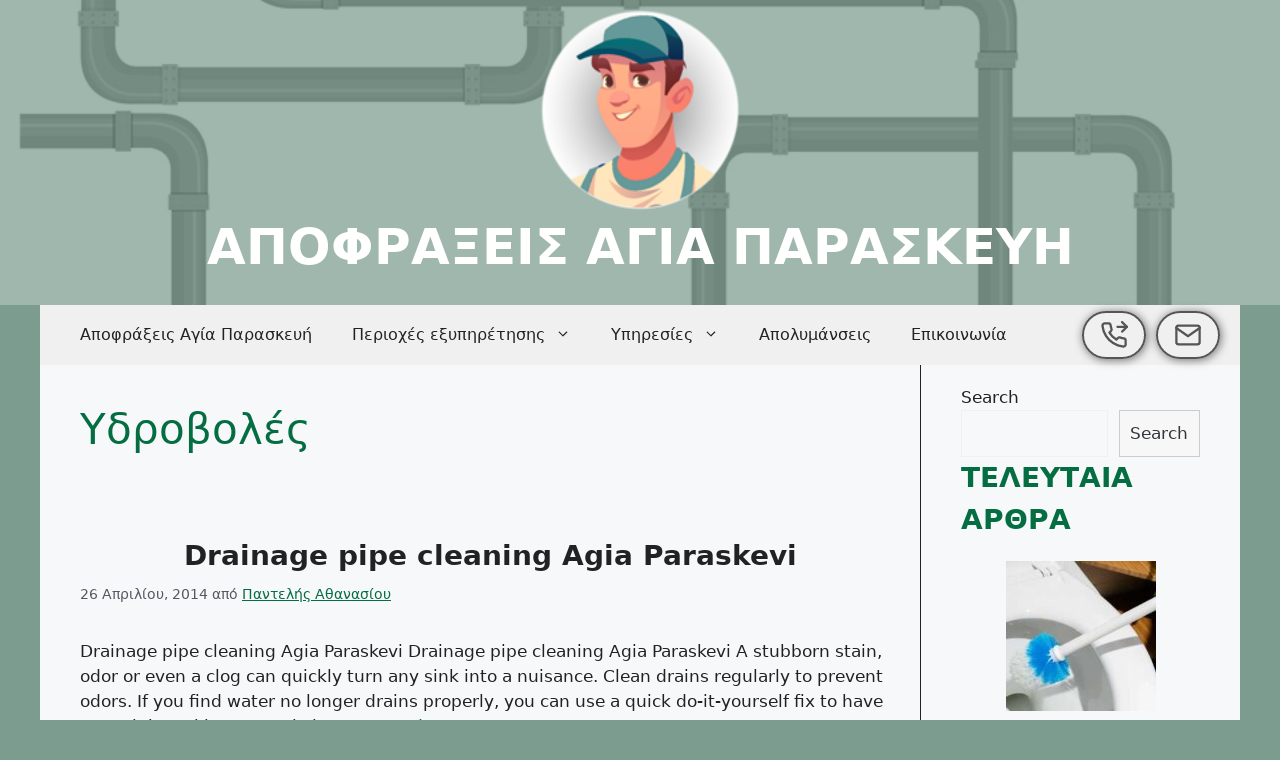

--- FILE ---
content_type: text/html; charset=UTF-8
request_url: https://apofraxeis-agia-paraskevi.gr/tag/%CF%85%CE%B4%CF%81%CE%BF%CE%B2%CE%BF%CE%BB%CE%AD%CF%82/
body_size: 22425
content:
<!DOCTYPE html><html lang="el"><head><script data-no-optimize="1">var litespeed_docref=sessionStorage.getItem("litespeed_docref");litespeed_docref&&(Object.defineProperty(document,"referrer",{get:function(){return litespeed_docref}}),sessionStorage.removeItem("litespeed_docref"));</script> <meta charset="UTF-8"><link data-optimized="2" rel="stylesheet" href="https://apofraxeis-agia-paraskevi.gr/wp-content/litespeed/css/ec5c62f225246ec5619556f6336f6cff.css?ver=ca48a" /><link rel="profile" href="https://gmpg.org/xfn/11"><meta name='robots' content='index, follow, max-image-preview:large, max-snippet:-1, max-video-preview:-1' /><meta name="viewport" content="width=device-width, initial-scale=1"><title>Υδροβολές Archives - ΑΠΟΦΡΑΞΕΙΣ ΣΤΗΝ ΑΓΙΑ ΠΑΡΑΣΚΕΥΗ</title><meta name="description" content="αποφραξεις | απολυμανσεις| αποφραξεις αγια παρασκευή | αποφραξεις Αγίας Παρασκευής | 210 666 5 999" /><link rel="canonical" href="https://apofraxeis-agia-paraskevi.gr/tag/υδροβολές/" /><meta property="og:locale" content="el_GR" /><meta property="og:type" content="article" /><meta property="og:title" content="Υδροβολές Archives - ΑΠΟΦΡΑΞΕΙΣ ΣΤΗΝ ΑΓΙΑ ΠΑΡΑΣΚΕΥΗ" /><meta property="og:description" content="αποφραξεις | απολυμανσεις| αποφραξεις αγια παρασκευή | αποφραξεις Αγίας Παρασκευής | 210 666 5 999" /><meta property="og:url" content="https://apofraxeis-agia-paraskevi.gr/tag/υδροβολές/" /><meta property="og:site_name" content="ΑΠΟΦΡΑΞΕΙΣ ΣΤΗΝ ΑΓΙΑ ΠΑΡΑΣΚΕΥΗ" /><meta name="twitter:card" content="summary_large_image" /> <script type="application/ld+json" class="yoast-schema-graph">{"@context":"https://schema.org","@graph":[{"@type":"CollectionPage","@id":"https://apofraxeis-agia-paraskevi.gr/tag/%cf%85%ce%b4%cf%81%ce%bf%ce%b2%ce%bf%ce%bb%ce%ad%cf%82/","url":"https://apofraxeis-agia-paraskevi.gr/tag/%cf%85%ce%b4%cf%81%ce%bf%ce%b2%ce%bf%ce%bb%ce%ad%cf%82/","name":"Υδροβολές Archives - ΑΠΟΦΡΑΞΕΙΣ ΣΤΗΝ ΑΓΙΑ ΠΑΡΑΣΚΕΥΗ","isPartOf":{"@id":"https://apofraxeis-agia-paraskevi.gr/#website"},"description":"αποφραξεις | απολυμανσεις| αποφραξεις αγια παρασκευή | αποφραξεις Αγίας Παρασκευής | 210 666 5 999","breadcrumb":{"@id":"https://apofraxeis-agia-paraskevi.gr/tag/%cf%85%ce%b4%cf%81%ce%bf%ce%b2%ce%bf%ce%bb%ce%ad%cf%82/#breadcrumb"},"inLanguage":"el"},{"@type":"BreadcrumbList","@id":"https://apofraxeis-agia-paraskevi.gr/tag/%cf%85%ce%b4%cf%81%ce%bf%ce%b2%ce%bf%ce%bb%ce%ad%cf%82/#breadcrumb","itemListElement":[{"@type":"ListItem","position":1,"name":"Home","item":"https://apofraxeis-agia-paraskevi.gr/"},{"@type":"ListItem","position":2,"name":"Υδροβολές"}]},{"@type":"WebSite","@id":"https://apofraxeis-agia-paraskevi.gr/#website","url":"https://apofraxeis-agia-paraskevi.gr/","name":"ΑΠΟΦΡΑΞΕΙΣ ΣΤΗΝ ΑΓΙΑ ΠΑΡΑΣΚΕΥΗ","description":"Άμεση και ποιοτική εξυπηρέτηση","publisher":{"@id":"https://apofraxeis-agia-paraskevi.gr/#organization"},"potentialAction":[{"@type":"SearchAction","target":{"@type":"EntryPoint","urlTemplate":"https://apofraxeis-agia-paraskevi.gr/?s={search_term_string}"},"query-input":"required name=search_term_string"}],"inLanguage":"el"},{"@type":"Organization","@id":"https://apofraxeis-agia-paraskevi.gr/#organization","name":"ΑΠΟΦΡΑΞΕΙΣ ΣΤΗΝ ΑΓΙΑ ΠΑΡΑΣΚΕΥΗ","url":"https://apofraxeis-agia-paraskevi.gr/","logo":{"@type":"ImageObject","inLanguage":"el","@id":"https://apofraxeis-agia-paraskevi.gr/#/schema/logo/image/","url":"https://apofraxeis-agia-paraskevi.gr/wp-content/uploads/2022/10/logo-Sticky-Navigation.png","contentUrl":"https://apofraxeis-agia-paraskevi.gr/wp-content/uploads/2022/10/logo-Sticky-Navigation.png","width":200,"height":200,"caption":"ΑΠΟΦΡΑΞΕΙΣ ΣΤΗΝ ΑΓΙΑ ΠΑΡΑΣΚΕΥΗ"},"image":{"@id":"https://apofraxeis-agia-paraskevi.gr/#/schema/logo/image/"},"sameAs":["http://facebook.com/apofraxeis.apolymanseis"]}]}</script> <link rel='dns-prefetch' href='//s.w.org' /><link rel="alternate" type="application/rss+xml" title="Ροή RSS &raquo; ΑΠΟΦΡΑΞΕΙΣ ΣΤΗΝ ΑΓΙΑ ΠΑΡΑΣΚΕΥΗ" href="https://apofraxeis-agia-paraskevi.gr/feed/" /><link rel="alternate" type="application/rss+xml" title="Ροή Σχολίων &raquo; ΑΠΟΦΡΑΞΕΙΣ ΣΤΗΝ ΑΓΙΑ ΠΑΡΑΣΚΕΥΗ" href="https://apofraxeis-agia-paraskevi.gr/comments/feed/" /><link rel="alternate" type="application/rss+xml" title="Ετικέτα ροής ΑΠΟΦΡΑΞΕΙΣ ΣΤΗΝ ΑΓΙΑ ΠΑΡΑΣΚΕΥΗ &raquo; Υδροβολές" href="https://apofraxeis-agia-paraskevi.gr/tag/%cf%85%ce%b4%cf%81%ce%bf%ce%b2%ce%bf%ce%bb%ce%ad%cf%82/feed/" /><style id='global-styles-inline-css'>body{--wp--preset--color--black: #000000;--wp--preset--color--cyan-bluish-gray: #abb8c3;--wp--preset--color--white: #ffffff;--wp--preset--color--pale-pink: #f78da7;--wp--preset--color--vivid-red: #cf2e2e;--wp--preset--color--luminous-vivid-orange: #ff6900;--wp--preset--color--luminous-vivid-amber: #fcb900;--wp--preset--color--light-green-cyan: #7bdcb5;--wp--preset--color--vivid-green-cyan: #00d084;--wp--preset--color--pale-cyan-blue: #8ed1fc;--wp--preset--color--vivid-cyan-blue: #0693e3;--wp--preset--color--vivid-purple: #9b51e0;--wp--preset--color--contrast: var(--contrast);--wp--preset--color--contrast-2: var(--contrast-2);--wp--preset--color--contrast-3: var(--contrast-3);--wp--preset--color--base: var(--base);--wp--preset--color--base-2: var(--base-2);--wp--preset--color--base-3: var(--base-3);--wp--preset--color--accent: var(--accent);--wp--preset--color--agia-paraskevi-color: var(--agia-paraskevi-color);--wp--preset--color--agia-pal: var(--agia-pal);--wp--preset--color--agia-1: var(--agia-1);--wp--preset--color--agia-2: var(--agia-2);--wp--preset--color--agia-3: var(--agia-3);--wp--preset--color--agia-4: var(--agia-4);--wp--preset--color--global-color-14: var(--global-color-14);--wp--preset--gradient--vivid-cyan-blue-to-vivid-purple: linear-gradient(135deg,rgba(6,147,227,1) 0%,rgb(155,81,224) 100%);--wp--preset--gradient--light-green-cyan-to-vivid-green-cyan: linear-gradient(135deg,rgb(122,220,180) 0%,rgb(0,208,130) 100%);--wp--preset--gradient--luminous-vivid-amber-to-luminous-vivid-orange: linear-gradient(135deg,rgba(252,185,0,1) 0%,rgba(255,105,0,1) 100%);--wp--preset--gradient--luminous-vivid-orange-to-vivid-red: linear-gradient(135deg,rgba(255,105,0,1) 0%,rgb(207,46,46) 100%);--wp--preset--gradient--very-light-gray-to-cyan-bluish-gray: linear-gradient(135deg,rgb(238,238,238) 0%,rgb(169,184,195) 100%);--wp--preset--gradient--cool-to-warm-spectrum: linear-gradient(135deg,rgb(74,234,220) 0%,rgb(151,120,209) 20%,rgb(207,42,186) 40%,rgb(238,44,130) 60%,rgb(251,105,98) 80%,rgb(254,248,76) 100%);--wp--preset--gradient--blush-light-purple: linear-gradient(135deg,rgb(255,206,236) 0%,rgb(152,150,240) 100%);--wp--preset--gradient--blush-bordeaux: linear-gradient(135deg,rgb(254,205,165) 0%,rgb(254,45,45) 50%,rgb(107,0,62) 100%);--wp--preset--gradient--luminous-dusk: linear-gradient(135deg,rgb(255,203,112) 0%,rgb(199,81,192) 50%,rgb(65,88,208) 100%);--wp--preset--gradient--pale-ocean: linear-gradient(135deg,rgb(255,245,203) 0%,rgb(182,227,212) 50%,rgb(51,167,181) 100%);--wp--preset--gradient--electric-grass: linear-gradient(135deg,rgb(202,248,128) 0%,rgb(113,206,126) 100%);--wp--preset--gradient--midnight: linear-gradient(135deg,rgb(2,3,129) 0%,rgb(40,116,252) 100%);--wp--preset--duotone--dark-grayscale: url('#wp-duotone-dark-grayscale');--wp--preset--duotone--grayscale: url('#wp-duotone-grayscale');--wp--preset--duotone--purple-yellow: url('#wp-duotone-purple-yellow');--wp--preset--duotone--blue-red: url('#wp-duotone-blue-red');--wp--preset--duotone--midnight: url('#wp-duotone-midnight');--wp--preset--duotone--magenta-yellow: url('#wp-duotone-magenta-yellow');--wp--preset--duotone--purple-green: url('#wp-duotone-purple-green');--wp--preset--duotone--blue-orange: url('#wp-duotone-blue-orange');--wp--preset--font-size--small: 13px;--wp--preset--font-size--medium: 20px;--wp--preset--font-size--large: 36px;--wp--preset--font-size--x-large: 42px;}.has-black-color{color: var(--wp--preset--color--black) !important;}.has-cyan-bluish-gray-color{color: var(--wp--preset--color--cyan-bluish-gray) !important;}.has-white-color{color: var(--wp--preset--color--white) !important;}.has-pale-pink-color{color: var(--wp--preset--color--pale-pink) !important;}.has-vivid-red-color{color: var(--wp--preset--color--vivid-red) !important;}.has-luminous-vivid-orange-color{color: var(--wp--preset--color--luminous-vivid-orange) !important;}.has-luminous-vivid-amber-color{color: var(--wp--preset--color--luminous-vivid-amber) !important;}.has-light-green-cyan-color{color: var(--wp--preset--color--light-green-cyan) !important;}.has-vivid-green-cyan-color{color: var(--wp--preset--color--vivid-green-cyan) !important;}.has-pale-cyan-blue-color{color: var(--wp--preset--color--pale-cyan-blue) !important;}.has-vivid-cyan-blue-color{color: var(--wp--preset--color--vivid-cyan-blue) !important;}.has-vivid-purple-color{color: var(--wp--preset--color--vivid-purple) !important;}.has-black-background-color{background-color: var(--wp--preset--color--black) !important;}.has-cyan-bluish-gray-background-color{background-color: var(--wp--preset--color--cyan-bluish-gray) !important;}.has-white-background-color{background-color: var(--wp--preset--color--white) !important;}.has-pale-pink-background-color{background-color: var(--wp--preset--color--pale-pink) !important;}.has-vivid-red-background-color{background-color: var(--wp--preset--color--vivid-red) !important;}.has-luminous-vivid-orange-background-color{background-color: var(--wp--preset--color--luminous-vivid-orange) !important;}.has-luminous-vivid-amber-background-color{background-color: var(--wp--preset--color--luminous-vivid-amber) !important;}.has-light-green-cyan-background-color{background-color: var(--wp--preset--color--light-green-cyan) !important;}.has-vivid-green-cyan-background-color{background-color: var(--wp--preset--color--vivid-green-cyan) !important;}.has-pale-cyan-blue-background-color{background-color: var(--wp--preset--color--pale-cyan-blue) !important;}.has-vivid-cyan-blue-background-color{background-color: var(--wp--preset--color--vivid-cyan-blue) !important;}.has-vivid-purple-background-color{background-color: var(--wp--preset--color--vivid-purple) !important;}.has-black-border-color{border-color: var(--wp--preset--color--black) !important;}.has-cyan-bluish-gray-border-color{border-color: var(--wp--preset--color--cyan-bluish-gray) !important;}.has-white-border-color{border-color: var(--wp--preset--color--white) !important;}.has-pale-pink-border-color{border-color: var(--wp--preset--color--pale-pink) !important;}.has-vivid-red-border-color{border-color: var(--wp--preset--color--vivid-red) !important;}.has-luminous-vivid-orange-border-color{border-color: var(--wp--preset--color--luminous-vivid-orange) !important;}.has-luminous-vivid-amber-border-color{border-color: var(--wp--preset--color--luminous-vivid-amber) !important;}.has-light-green-cyan-border-color{border-color: var(--wp--preset--color--light-green-cyan) !important;}.has-vivid-green-cyan-border-color{border-color: var(--wp--preset--color--vivid-green-cyan) !important;}.has-pale-cyan-blue-border-color{border-color: var(--wp--preset--color--pale-cyan-blue) !important;}.has-vivid-cyan-blue-border-color{border-color: var(--wp--preset--color--vivid-cyan-blue) !important;}.has-vivid-purple-border-color{border-color: var(--wp--preset--color--vivid-purple) !important;}.has-vivid-cyan-blue-to-vivid-purple-gradient-background{background: var(--wp--preset--gradient--vivid-cyan-blue-to-vivid-purple) !important;}.has-light-green-cyan-to-vivid-green-cyan-gradient-background{background: var(--wp--preset--gradient--light-green-cyan-to-vivid-green-cyan) !important;}.has-luminous-vivid-amber-to-luminous-vivid-orange-gradient-background{background: var(--wp--preset--gradient--luminous-vivid-amber-to-luminous-vivid-orange) !important;}.has-luminous-vivid-orange-to-vivid-red-gradient-background{background: var(--wp--preset--gradient--luminous-vivid-orange-to-vivid-red) !important;}.has-very-light-gray-to-cyan-bluish-gray-gradient-background{background: var(--wp--preset--gradient--very-light-gray-to-cyan-bluish-gray) !important;}.has-cool-to-warm-spectrum-gradient-background{background: var(--wp--preset--gradient--cool-to-warm-spectrum) !important;}.has-blush-light-purple-gradient-background{background: var(--wp--preset--gradient--blush-light-purple) !important;}.has-blush-bordeaux-gradient-background{background: var(--wp--preset--gradient--blush-bordeaux) !important;}.has-luminous-dusk-gradient-background{background: var(--wp--preset--gradient--luminous-dusk) !important;}.has-pale-ocean-gradient-background{background: var(--wp--preset--gradient--pale-ocean) !important;}.has-electric-grass-gradient-background{background: var(--wp--preset--gradient--electric-grass) !important;}.has-midnight-gradient-background{background: var(--wp--preset--gradient--midnight) !important;}.has-small-font-size{font-size: var(--wp--preset--font-size--small) !important;}.has-medium-font-size{font-size: var(--wp--preset--font-size--medium) !important;}.has-large-font-size{font-size: var(--wp--preset--font-size--large) !important;}.has-x-large-font-size{font-size: var(--wp--preset--font-size--x-large) !important;}</style><style id='generate-style-inline-css'>body{background-color:var(--agia-paraskevi-color);color:var(--contrast);}a{color:var(--agia-paraskevi-color);}a{text-decoration:underline;}.entry-title a, .site-branding a, a.button, .wp-block-button__link, .main-navigation a{text-decoration:none;}a:hover, a:focus, a:active{color:var(--contrast);}.wp-block-group__inner-container{max-width:1200px;margin-left:auto;margin-right:auto;}.site-header .header-image{width:90px;}:root{--contrast:#222222;--contrast-2:#575760;--contrast-3:#b2b2be;--base:#f0f0f0;--base-2:#f7f8f9;--base-3:#ffffff;--accent:#1e73be;--agia-paraskevi-color:#7B9C8E;--agia-pal:#bedcd4;--agia-1:#daa33f;--agia-2:#AB4343;--agia-3:#F4A467;--agia-4:#4B6D90;--global-color-14:#046e42;}.has-contrast-color{color:#222222;}.has-contrast-background-color{background-color:#222222;}.has-contrast-2-color{color:#575760;}.has-contrast-2-background-color{background-color:#575760;}.has-contrast-3-color{color:#b2b2be;}.has-contrast-3-background-color{background-color:#b2b2be;}.has-base-color{color:#f0f0f0;}.has-base-background-color{background-color:#f0f0f0;}.has-base-2-color{color:#f7f8f9;}.has-base-2-background-color{background-color:#f7f8f9;}.has-base-3-color{color:#ffffff;}.has-base-3-background-color{background-color:#ffffff;}.has-accent-color{color:#1e73be;}.has-accent-background-color{background-color:#1e73be;}.has-agia-paraskevi-color-color{color:#7B9C8E;}.has-agia-paraskevi-color-background-color{background-color:#7B9C8E;}.has-agia-pal-color{color:#bedcd4;}.has-agia-pal-background-color{background-color:#bedcd4;}.has-agia-1-color{color:#daa33f;}.has-agia-1-background-color{background-color:#daa33f;}.has-agia-2-color{color:#AB4343;}.has-agia-2-background-color{background-color:#AB4343;}.has-agia-3-color{color:#F4A467;}.has-agia-3-background-color{background-color:#F4A467;}.has-agia-4-color{color:#4B6D90;}.has-agia-4-background-color{background-color:#4B6D90;}.has-global-color-14-color{color:#046e42;}.has-global-color-14-background-color{background-color:#046e42;}h2{font-weight:bold;font-size:28px;line-height:1.5em;}@media (max-width:768px){h2{font-size:24px;}}.main-navigation a, .main-navigation .menu-toggle, .main-navigation .menu-bar-items{font-size:16px;}h3{font-size:24px;line-height:1.5em;}h1{font-size:42px;}@media (max-width: 1024px){h1{font-size:34px;}}@media (max-width:768px){h1{font-size:28px;}}.top-bar{background-color:#636363;color:#ffffff;}.top-bar a{color:#ffffff;}.top-bar a:hover{color:#303030;}.site-header{background-color:var(--agia-paraskevi-color);}.main-title a,.main-title a:hover{color:var(--base-3);}.site-description{color:var(--base-3);}.main-navigation,.main-navigation ul ul{background-color:var(--base);}.main-navigation .main-nav ul li a, .main-navigation .menu-toggle, .main-navigation .menu-bar-items{color:var(--contrast);}.main-navigation .main-nav ul li:not([class*="current-menu-"]):hover > a, .main-navigation .main-nav ul li:not([class*="current-menu-"]):focus > a, .main-navigation .main-nav ul li.sfHover:not([class*="current-menu-"]) > a, .main-navigation .menu-bar-item:hover > a, .main-navigation .menu-bar-item.sfHover > a{color:var(--agia-paraskevi-color);}button.menu-toggle:hover,button.menu-toggle:focus{color:var(--contrast);}.main-navigation .main-nav ul li[class*="current-menu-"] > a{color:var(--base-3);background-color:var(--agia-paraskevi-color);}.navigation-search input[type="search"],.navigation-search input[type="search"]:active, .navigation-search input[type="search"]:focus, .main-navigation .main-nav ul li.search-item.active > a, .main-navigation .menu-bar-items .search-item.active > a{color:var(--agia-paraskevi-color);}.main-navigation ul ul{background-color:var(--base);}.separate-containers .inside-article, .separate-containers .comments-area, .separate-containers .page-header, .one-container .container, .separate-containers .paging-navigation, .inside-page-header{background-color:var(--base-2);}.inside-article a,.paging-navigation a,.comments-area a,.page-header a{color:var(--global-color-14);}.inside-article a:hover,.paging-navigation a:hover,.comments-area a:hover,.page-header a:hover{color:var(--contrast);}.entry-header h1,.page-header h1{color:#046e42;}.entry-title a{color:var(--contrast);}.entry-title a:hover{color:var(--contrast-2);}.entry-meta{color:var(--contrast-2);}h1{color:var(--agia-4);}h2{color:#046e42;}h3{color:var(--agia-paraskevi-color);}.sidebar .widget{background-color:var(--base-2);}.footer-widgets{background-color:var(--base-3);}.site-info{background-color:var(--base-3);}input[type="text"],input[type="email"],input[type="url"],input[type="password"],input[type="search"],input[type="tel"],input[type="number"],textarea,select{color:var(--contrast);background-color:var(--base-2);border-color:var(--base);}input[type="text"]:focus,input[type="email"]:focus,input[type="url"]:focus,input[type="password"]:focus,input[type="search"]:focus,input[type="tel"]:focus,input[type="number"]:focus,textarea:focus,select:focus{color:var(--contrast);background-color:var(--base-2);border-color:var(--contrast-3);}button,html input[type="button"],input[type="reset"],input[type="submit"],a.button,a.wp-block-button__link:not(.has-background){color:#ffffff;background-color:#55555e;}button:hover,html input[type="button"]:hover,input[type="reset"]:hover,input[type="submit"]:hover,a.button:hover,button:focus,html input[type="button"]:focus,input[type="reset"]:focus,input[type="submit"]:focus,a.button:focus,a.wp-block-button__link:not(.has-background):active,a.wp-block-button__link:not(.has-background):focus,a.wp-block-button__link:not(.has-background):hover{color:#ffffff;background-color:#3f4047;}a.generate-back-to-top{background-color:rgba( 0,0,0,0.4 );color:#ffffff;}a.generate-back-to-top:hover,a.generate-back-to-top:focus{background-color:rgba( 0,0,0,0.6 );color:#ffffff;}@media (max-width: 768px){.main-navigation .menu-bar-item:hover > a, .main-navigation .menu-bar-item.sfHover > a{background:none;color:var(--contrast);}}.nav-below-header .main-navigation .inside-navigation.grid-container, .nav-above-header .main-navigation .inside-navigation.grid-container{padding:0px 20px 0px 20px;}.site-main .wp-block-group__inner-container{padding:40px;}.separate-containers .paging-navigation{padding-top:20px;padding-bottom:20px;}.entry-content .alignwide, body:not(.no-sidebar) .entry-content .alignfull{margin-left:-40px;width:calc(100% + 80px);max-width:calc(100% + 80px);}.sidebar .widget, .page-header, .widget-area .main-navigation, .site-main > *{margin-bottom:0px;}.separate-containers .site-main{margin:0px;}.both-right .inside-left-sidebar,.both-left .inside-left-sidebar{margin-right:0px;}.both-right .inside-right-sidebar,.both-left .inside-right-sidebar{margin-left:0px;}.separate-containers .featured-image{margin-top:0px;}.separate-containers .inside-right-sidebar, .separate-containers .inside-left-sidebar{margin-top:0px;margin-bottom:0px;}.main-navigation ul ul{width:250px;}.rtl .menu-item-has-children .dropdown-menu-toggle{padding-left:20px;}.rtl .main-navigation .main-nav ul li.menu-item-has-children > a{padding-right:20px;}@media (max-width:768px){.separate-containers .inside-article, .separate-containers .comments-area, .separate-containers .page-header, .separate-containers .paging-navigation, .one-container .site-content, .inside-page-header{padding:30px;}.site-main .wp-block-group__inner-container{padding:30px;}.inside-top-bar{padding-right:30px;padding-left:30px;}.inside-header{padding-right:30px;padding-left:30px;}.widget-area .widget{padding-top:30px;padding-right:30px;padding-bottom:30px;padding-left:30px;}.footer-widgets-container{padding-top:30px;padding-right:30px;padding-bottom:30px;padding-left:30px;}.inside-site-info{padding-right:30px;padding-left:30px;}.entry-content .alignwide, body:not(.no-sidebar) .entry-content .alignfull{margin-left:-30px;width:calc(100% + 60px);max-width:calc(100% + 60px);}.one-container .site-main .paging-navigation{margin-bottom:0px;}}/* End cached CSS */.is-right-sidebar{width:25%;}.is-left-sidebar{width:30%;}.site-content .content-area{width:75%;}@media (max-width: 768px){.main-navigation .menu-toggle,.sidebar-nav-mobile:not(#sticky-placeholder){display:block;}.main-navigation ul,.gen-sidebar-nav,.main-navigation:not(.slideout-navigation):not(.toggled) .main-nav > ul,.has-inline-mobile-toggle #site-navigation .inside-navigation > *:not(.navigation-search):not(.main-nav){display:none;}.nav-align-right .inside-navigation,.nav-align-center .inside-navigation{justify-content:space-between;}}
.dynamic-author-image-rounded{border-radius:100%;}.dynamic-featured-image, .dynamic-author-image{vertical-align:middle;}.one-container.blog .dynamic-content-template:not(:last-child), .one-container.archive .dynamic-content-template:not(:last-child){padding-bottom:0px;}.dynamic-entry-excerpt > p:last-child{margin-bottom:0px;}
.main-navigation .main-nav ul li a,.menu-toggle,.main-navigation .menu-bar-item > a{transition: line-height 300ms ease}.main-navigation.toggled .main-nav > ul{background-color: var(--base)}.sticky-enabled .gen-sidebar-nav.is_stuck .main-navigation {margin-bottom: 0px;}.sticky-enabled .gen-sidebar-nav.is_stuck {z-index: 500;}.sticky-enabled .main-navigation.is_stuck {box-shadow: 0 2px 2px -2px rgba(0, 0, 0, .2);}.navigation-stick:not(.gen-sidebar-nav) {left: 0;right: 0;width: 100% !important;}.nav-float-right .navigation-stick {width: 100% !important;left: 0;}.nav-float-right .navigation-stick .navigation-branding {margin-right: auto;}.main-navigation.has-sticky-branding:not(.grid-container) .inside-navigation:not(.grid-container) .navigation-branding{margin-left: 10px;}.main-navigation.navigation-stick.has-sticky-branding .inside-navigation.grid-container{padding-left:40px;padding-right:40px;}@media (max-width:768px){.main-navigation.navigation-stick.has-sticky-branding .inside-navigation.grid-container{padding-left:0;padding-right:0;}}
@media (max-width: 1024px),(min-width:1025px){.main-navigation.sticky-navigation-transition .main-nav > ul > li > a,.sticky-navigation-transition .menu-toggle,.main-navigation.sticky-navigation-transition .menu-bar-item > a, .sticky-navigation-transition .navigation-branding .main-title{line-height:60px;}.main-navigation.sticky-navigation-transition .site-logo img, .main-navigation.sticky-navigation-transition .navigation-search input[type="search"], .main-navigation.sticky-navigation-transition .navigation-branding img{height:60px;}}</style><style id='generateblocks-inline-css'>h2.gb-headline-8d626f7a{font-size:50px;text-align:center;color:var(--base-3);}.gb-container-80103f44 > .gb-inside-container{max-width:1200px;margin-left:auto;margin-right:auto;}.gb-grid-wrapper > .gb-grid-column-80103f44 > .gb-container{display:flex;flex-direction:column;height:100%;}.gb-container-321bd688{margin-left:-20px;border-left:1px solid var(--contrast);background-color:var(--base-2);}.gb-container-321bd688 > .gb-inside-container{padding:20px 40px;max-width:1200px;margin-left:auto;margin-right:auto;}.gb-grid-wrapper > .gb-grid-column-321bd688 > .gb-container{display:flex;flex-direction:column;height:100%;}.gb-container-a75afba5{background-color:var(--agia-paraskevi-color);position:relative;overflow:hidden;}.gb-container-a75afba5:before{content:"";background-image:url(https://apofraxeis-agia-paraskevi.gr/wp-content/uploads/2022/10/solines-background.jpg);background-repeat:no-repeat;background-position:center center;background-size:cover;z-index:0;position:absolute;top:0;right:0;bottom:0;left:0;transition:inherit;pointer-events:none;opacity:0.28;}.gb-container-a75afba5 > .gb-inside-container{max-width:1200px;margin-left:auto;margin-right:auto;z-index:1;position:relative;}.gb-grid-wrapper > .gb-grid-column-a75afba5 > .gb-container{display:flex;flex-direction:column;height:100%;}.gb-container-a75afba5.gb-has-dynamic-bg:before{background-image:var(--background-url);}.gb-container-a75afba5.gb-no-dynamic-bg:before{background-image:none;}.gb-block-image-cd994541{margin-top:10px;text-align:center;}.gb-image-cd994541{width:200px;vertical-align:middle;}@media (max-width: 1024px) {h2.gb-headline-8d626f7a{font-size:40px;}}@media (max-width: 767px) {h2.gb-headline-8d626f7a{font-size:28px;margin-top:20px;margin-bottom:0px;}.gb-block-image-cd994541{margin-top:20px;margin-bottom:20px;}}.gb-container .wp-block-image img{vertical-align:middle;}.gb-grid-wrapper .wp-block-image{margin-bottom:0;}.gb-highlight{background:none;}</style><style id='generate-navigation-branding-inline-css'>.main-navigation.has-branding .inside-navigation.grid-container, .main-navigation.has-branding.grid-container .inside-navigation:not(.grid-container){padding:0px 40px 0px 40px;}.main-navigation.has-branding:not(.grid-container) .inside-navigation:not(.grid-container) .navigation-branding{margin-left:10px;}.main-navigation .sticky-navigation-logo, .main-navigation.navigation-stick .site-logo:not(.mobile-header-logo){display:none;}.main-navigation.navigation-stick .sticky-navigation-logo{display:block;}.navigation-branding img, .site-logo.mobile-header-logo img{height:60px;width:auto;}.navigation-branding .main-title{line-height:60px;}@media (max-width: 768px){.main-navigation.has-branding.nav-align-center .menu-bar-items, .main-navigation.has-sticky-branding.navigation-stick.nav-align-center .menu-bar-items{margin-left:auto;}.navigation-branding{margin-right:auto;margin-left:10px;}.navigation-branding .main-title, .mobile-header-navigation .site-logo{margin-left:10px;}.main-navigation.has-branding .inside-navigation.grid-container{padding:0px;}}</style> <script type="litespeed/javascript" data-src='https://apofraxeis-agia-paraskevi.gr/wp-includes/js/jquery/jquery.min.js' id='jquery-core-js'></script> <script id='cookie-notice-front-js-before' type="litespeed/javascript">var cnArgs={"ajaxUrl":"https:\/\/apofraxeis-agia-paraskevi.gr\/wp-admin\/admin-ajax.php","nonce":"553d47c692","hideEffect":"fade","position":"bottom","onScroll":!1,"onScrollOffset":100,"onClick":!1,"cookieName":"cookie_notice_accepted","cookieTime":2592000,"cookieTimeRejected":2592000,"globalCookie":!1,"redirection":!1,"cache":!0,"revokeCookies":!1,"revokeCookiesOpt":"automatic"}</script> <link rel="https://api.w.org/" href="https://apofraxeis-agia-paraskevi.gr/wp-json/" /><link rel="alternate" type="application/json" href="https://apofraxeis-agia-paraskevi.gr/wp-json/wp/v2/tags/38" /><link rel="EditURI" type="application/rsd+xml" title="RSD" href="https://apofraxeis-agia-paraskevi.gr/xmlrpc.php?rsd" /><link rel="wlwmanifest" type="application/wlwmanifest+xml" href="https://apofraxeis-agia-paraskevi.gr/wp-includes/wlwmanifest.xml" /><meta name="generator" content="WordPress 6.0.9" /><style type="text/css">.wpl_map {    width: 500px !important;    height: 500px !important;}</style><style type="text/css">.broken_link, a.broken_link {
	text-decoration: line-through;
}</style> <script type="litespeed/javascript" data-src="https://www.googletagmanager.com/gtag/js?id=G-P17XB5GFC6"></script> <script type="litespeed/javascript">window.dataLayer=window.dataLayer||[];function gtag(){dataLayer.push(arguments)}
gtag('js',new Date());gtag('config','G-P17XB5GFC6')</script> <script type="litespeed/javascript">(function(w,d,s,l,i){w[l]=w[l]||[];w[l].push({'gtm.start':new Date().getTime(),event:'gtm.js'});var f=d.getElementsByTagName(s)[0],j=d.createElement(s),dl=l!='dataLayer'?'&l='+l:'';j.async=!0;j.src='https://www.googletagmanager.com/gtm.js?id='+i+dl;f.parentNode.insertBefore(j,f)})(window,document,'script','dataLayer','GTM-NTB68D6')</script> <link rel="icon" href="https://apofraxeis-agia-paraskevi.gr/wp-content/uploads/2022/10/logo-agia-2-150x150.png" sizes="32x32" /><link rel="icon" href="https://apofraxeis-agia-paraskevi.gr/wp-content/uploads/2022/10/logo-agia-2.png" sizes="192x192" /><link rel="apple-touch-icon" href="https://apofraxeis-agia-paraskevi.gr/wp-content/uploads/2022/10/logo-agia-2.png" /><meta name="msapplication-TileImage" content="https://apofraxeis-agia-paraskevi.gr/wp-content/uploads/2022/10/logo-agia-2.png" /><style id="wp-custom-css">.float-image-right {
   float: right;
		margin-top: 10px;
	 margin-left: 30px;
	 margin-bottom: 5px;
}

.float-image-left {
   float: left;
	margin-top: 10px;
	 margin-right: 30px;
	 margin-bottom: 5px;
}

.entry-title {
	text-align: center;
}</style></head><body class="archive tag tag-38 wp-custom-logo wp-embed-responsive cookies-not-set post-image-below-header post-image-aligned-center sticky-menu-fade sticky-enabled both-sticky-menu right-sidebar nav-below-header separate-containers header-aligned-center dropdown-hover" itemtype="https://schema.org/Blog" itemscope>
<svg xmlns="http://www.w3.org/2000/svg" viewBox="0 0 0 0" width="0" height="0" focusable="false" role="none" style="visibility: hidden; position: absolute; left: -9999px; overflow: hidden;" ><defs><filter id="wp-duotone-dark-grayscale"><feColorMatrix color-interpolation-filters="sRGB" type="matrix" values=" .299 .587 .114 0 0 .299 .587 .114 0 0 .299 .587 .114 0 0 .299 .587 .114 0 0 " /><feComponentTransfer color-interpolation-filters="sRGB" ><feFuncR type="table" tableValues="0 0.49803921568627" /><feFuncG type="table" tableValues="0 0.49803921568627" /><feFuncB type="table" tableValues="0 0.49803921568627" /><feFuncA type="table" tableValues="1 1" /></feComponentTransfer><feComposite in2="SourceGraphic" operator="in" /></filter></defs></svg><svg xmlns="http://www.w3.org/2000/svg" viewBox="0 0 0 0" width="0" height="0" focusable="false" role="none" style="visibility: hidden; position: absolute; left: -9999px; overflow: hidden;" ><defs><filter id="wp-duotone-grayscale"><feColorMatrix color-interpolation-filters="sRGB" type="matrix" values=" .299 .587 .114 0 0 .299 .587 .114 0 0 .299 .587 .114 0 0 .299 .587 .114 0 0 " /><feComponentTransfer color-interpolation-filters="sRGB" ><feFuncR type="table" tableValues="0 1" /><feFuncG type="table" tableValues="0 1" /><feFuncB type="table" tableValues="0 1" /><feFuncA type="table" tableValues="1 1" /></feComponentTransfer><feComposite in2="SourceGraphic" operator="in" /></filter></defs></svg><svg xmlns="http://www.w3.org/2000/svg" viewBox="0 0 0 0" width="0" height="0" focusable="false" role="none" style="visibility: hidden; position: absolute; left: -9999px; overflow: hidden;" ><defs><filter id="wp-duotone-purple-yellow"><feColorMatrix color-interpolation-filters="sRGB" type="matrix" values=" .299 .587 .114 0 0 .299 .587 .114 0 0 .299 .587 .114 0 0 .299 .587 .114 0 0 " /><feComponentTransfer color-interpolation-filters="sRGB" ><feFuncR type="table" tableValues="0.54901960784314 0.98823529411765" /><feFuncG type="table" tableValues="0 1" /><feFuncB type="table" tableValues="0.71764705882353 0.25490196078431" /><feFuncA type="table" tableValues="1 1" /></feComponentTransfer><feComposite in2="SourceGraphic" operator="in" /></filter></defs></svg><svg xmlns="http://www.w3.org/2000/svg" viewBox="0 0 0 0" width="0" height="0" focusable="false" role="none" style="visibility: hidden; position: absolute; left: -9999px; overflow: hidden;" ><defs><filter id="wp-duotone-blue-red"><feColorMatrix color-interpolation-filters="sRGB" type="matrix" values=" .299 .587 .114 0 0 .299 .587 .114 0 0 .299 .587 .114 0 0 .299 .587 .114 0 0 " /><feComponentTransfer color-interpolation-filters="sRGB" ><feFuncR type="table" tableValues="0 1" /><feFuncG type="table" tableValues="0 0.27843137254902" /><feFuncB type="table" tableValues="0.5921568627451 0.27843137254902" /><feFuncA type="table" tableValues="1 1" /></feComponentTransfer><feComposite in2="SourceGraphic" operator="in" /></filter></defs></svg><svg xmlns="http://www.w3.org/2000/svg" viewBox="0 0 0 0" width="0" height="0" focusable="false" role="none" style="visibility: hidden; position: absolute; left: -9999px; overflow: hidden;" ><defs><filter id="wp-duotone-midnight"><feColorMatrix color-interpolation-filters="sRGB" type="matrix" values=" .299 .587 .114 0 0 .299 .587 .114 0 0 .299 .587 .114 0 0 .299 .587 .114 0 0 " /><feComponentTransfer color-interpolation-filters="sRGB" ><feFuncR type="table" tableValues="0 0" /><feFuncG type="table" tableValues="0 0.64705882352941" /><feFuncB type="table" tableValues="0 1" /><feFuncA type="table" tableValues="1 1" /></feComponentTransfer><feComposite in2="SourceGraphic" operator="in" /></filter></defs></svg><svg xmlns="http://www.w3.org/2000/svg" viewBox="0 0 0 0" width="0" height="0" focusable="false" role="none" style="visibility: hidden; position: absolute; left: -9999px; overflow: hidden;" ><defs><filter id="wp-duotone-magenta-yellow"><feColorMatrix color-interpolation-filters="sRGB" type="matrix" values=" .299 .587 .114 0 0 .299 .587 .114 0 0 .299 .587 .114 0 0 .299 .587 .114 0 0 " /><feComponentTransfer color-interpolation-filters="sRGB" ><feFuncR type="table" tableValues="0.78039215686275 1" /><feFuncG type="table" tableValues="0 0.94901960784314" /><feFuncB type="table" tableValues="0.35294117647059 0.47058823529412" /><feFuncA type="table" tableValues="1 1" /></feComponentTransfer><feComposite in2="SourceGraphic" operator="in" /></filter></defs></svg><svg xmlns="http://www.w3.org/2000/svg" viewBox="0 0 0 0" width="0" height="0" focusable="false" role="none" style="visibility: hidden; position: absolute; left: -9999px; overflow: hidden;" ><defs><filter id="wp-duotone-purple-green"><feColorMatrix color-interpolation-filters="sRGB" type="matrix" values=" .299 .587 .114 0 0 .299 .587 .114 0 0 .299 .587 .114 0 0 .299 .587 .114 0 0 " /><feComponentTransfer color-interpolation-filters="sRGB" ><feFuncR type="table" tableValues="0.65098039215686 0.40392156862745" /><feFuncG type="table" tableValues="0 1" /><feFuncB type="table" tableValues="0.44705882352941 0.4" /><feFuncA type="table" tableValues="1 1" /></feComponentTransfer><feComposite in2="SourceGraphic" operator="in" /></filter></defs></svg><svg xmlns="http://www.w3.org/2000/svg" viewBox="0 0 0 0" width="0" height="0" focusable="false" role="none" style="visibility: hidden; position: absolute; left: -9999px; overflow: hidden;" ><defs><filter id="wp-duotone-blue-orange"><feColorMatrix color-interpolation-filters="sRGB" type="matrix" values=" .299 .587 .114 0 0 .299 .587 .114 0 0 .299 .587 .114 0 0 .299 .587 .114 0 0 " /><feComponentTransfer color-interpolation-filters="sRGB" ><feFuncR type="table" tableValues="0.098039215686275 1" /><feFuncG type="table" tableValues="0 0.66274509803922" /><feFuncB type="table" tableValues="0.84705882352941 0.41960784313725" /><feFuncA type="table" tableValues="1 1" /></feComponentTransfer><feComposite in2="SourceGraphic" operator="in" /></filter></defs></svg>
<noscript><iframe data-lazyloaded="1" src="about:blank" data-litespeed-src="https://www.googletagmanager.com/ns.html?id=GTM-NTB68D6"
height="0" width="0" style="display:none;visibility:hidden"></iframe></noscript>
<a class="screen-reader-text skip-link" href="#content" title="Μετάβαση σε περιεχόμενο">Μετάβαση σε περιεχόμενο</a><div class="gb-container gb-container-a75afba5 alignfull"><div class="gb-inside-container"><figure class="gb-block-image gb-block-image-cd994541"><a href="https://apofraxeis-agia-paraskevi.gr/"><img data-lazyloaded="1" src="[data-uri]" loading="lazy" width="150" height="150" class="gb-image gb-image-cd994541" data-src="https://apofraxeis-agia-paraskevi.gr/wp-content/uploads/2022/10/logo-agia-2.png" alt="ΑΠΟΦΡΑΞΕΙΣ ΑΓΙΑ ΠΑΡΑΣΚΕΥΗ" title="logo-agia-2"/></a></figure><h2 class="gb-headline gb-headline-8d626f7a gb-headline-text">ΑΠΟΦΡΑΞΕΙΣ ΑΓΙΑ ΠΑΡΑΣΚΕΥΗ</h2></div></div><nav class="has-sticky-branding main-navigation grid-container has-menu-bar-items sub-menu-right" id="site-navigation" aria-label="Primary"  itemtype="https://schema.org/SiteNavigationElement" itemscope><div class="inside-navigation grid-container"><div class="navigation-branding"><div class="sticky-navigation-logo">
<a href="https://apofraxeis-agia-paraskevi.gr/" title="ΑΠΟΦΡΑΞΕΙΣ ΣΤΗΝ ΑΓΙΑ ΠΑΡΑΣΚΕΥΗ" rel="home">
<img data-lazyloaded="1" src="[data-uri]" data-src="https://apofraxeis-agia-paraskevi.gr/wp-content/uploads/2022/10/logo-agia-2.png" class="is-logo-image" alt="ΑΠΟΦΡΑΞΕΙΣ ΣΤΗΝ ΑΓΙΑ ΠΑΡΑΣΚΕΥΗ" width="150" height="150" />
</a></div></div>				<button class="menu-toggle" aria-controls="primary-menu" aria-expanded="false">
<span class="gp-icon icon-menu-bars"><svg viewBox="0 0 512 512" aria-hidden="true" xmlns="http://www.w3.org/2000/svg" width="1em" height="1em"><path d="M0 96c0-13.255 10.745-24 24-24h464c13.255 0 24 10.745 24 24s-10.745 24-24 24H24c-13.255 0-24-10.745-24-24zm0 160c0-13.255 10.745-24 24-24h464c13.255 0 24 10.745 24 24s-10.745 24-24 24H24c-13.255 0-24-10.745-24-24zm0 160c0-13.255 10.745-24 24-24h464c13.255 0 24 10.745 24 24s-10.745 24-24 24H24c-13.255 0-24-10.745-24-24z" /></svg><svg viewBox="0 0 512 512" aria-hidden="true" xmlns="http://www.w3.org/2000/svg" width="1em" height="1em"><path d="M71.029 71.029c9.373-9.372 24.569-9.372 33.942 0L256 222.059l151.029-151.03c9.373-9.372 24.569-9.372 33.942 0 9.372 9.373 9.372 24.569 0 33.942L289.941 256l151.03 151.029c9.372 9.373 9.372 24.569 0 33.942-9.373 9.372-24.569 9.372-33.942 0L256 289.941l-151.029 151.03c-9.373 9.372-24.569 9.372-33.942 0-9.372-9.373-9.372-24.569 0-33.942L222.059 256 71.029 104.971c-9.372-9.373-9.372-24.569 0-33.942z" /></svg></span><span class="mobile-menu">Menu</span>				</button><div id="primary-menu" class="main-nav"><ul id="menu-%ce%bc%ce%b5%ce%bd%ce%bf%cf%8d" class=" menu sf-menu"><li id="menu-item-103" class="menu-item menu-item-type-post_type menu-item-object-page menu-item-home menu-item-103"><a href="https://apofraxeis-agia-paraskevi.gr/">Αποφράξεις Αγία Παρασκευή</a></li><li id="menu-item-2466" class="menu-item menu-item-type-custom menu-item-object-custom menu-item-has-children menu-item-2466"><a href="#">Περιοχές εξυπηρέτησης<span role="presentation" class="dropdown-menu-toggle"><span class="gp-icon icon-arrow"><svg viewBox="0 0 330 512" aria-hidden="true" xmlns="http://www.w3.org/2000/svg" width="1em" height="1em"><path d="M305.913 197.085c0 2.266-1.133 4.815-2.833 6.514L171.087 335.593c-1.7 1.7-4.249 2.832-6.515 2.832s-4.815-1.133-6.515-2.832L26.064 203.599c-1.7-1.7-2.832-4.248-2.832-6.514s1.132-4.816 2.832-6.515l14.162-14.163c1.7-1.699 3.966-2.832 6.515-2.832 2.266 0 4.815 1.133 6.515 2.832l111.316 111.317 111.316-111.317c1.7-1.699 4.249-2.832 6.515-2.832s4.815 1.133 6.515 2.832l14.162 14.163c1.7 1.7 2.833 4.249 2.833 6.515z" /></svg></span></span></a><ul class="sub-menu"><li id="menu-item-2622" class="menu-item menu-item-type-post_type menu-item-object-page menu-item-2622"><a href="https://apofraxeis-agia-paraskevi.gr/%ce%b1%cf%80%ce%bf%cf%86%cf%81%ce%ac%ce%be%ce%b5%ce%b9%cf%82-%ce%b1%cf%80%ce%bf%cf%87%ce%b5%cf%84%ce%b5%cf%8d%cf%83%ce%b5%cf%89%ce%bd-%ce%b1%ce%b8%ce%ae%ce%bd%ce%b1/">ΑΠΟΦΡΑΞΕΙΣ ΑΘΗΝΑ</a></li><li id="menu-item-2527" class="menu-item menu-item-type-post_type menu-item-object-post menu-item-2527"><a href="https://apofraxeis-agia-paraskevi.gr/%ce%b1%cf%80%ce%bf%cf%86%cf%81%ce%ac%ce%be%ce%b5%ce%b9%cf%82-%ce%b3%ce%ad%cf%81%ce%b1%ce%ba%ce%b1%cf%82-210-6000-500-24-%cf%8e%cf%81%ce%b5%cf%82-365-%ce%b7%ce%bc%ce%ad%cf%81%ce%b5%cf%82-%cf%84/">ΑΠΟΦΡΑΞΕΙΣ ΓΕΡΑΚΑΣ</a></li><li id="menu-item-2464" class="menu-item menu-item-type-post_type menu-item-object-page menu-item-2464"><a href="https://apofraxeis-agia-paraskevi.gr/%ce%b1%cf%80%ce%bf%cf%86%cf%81%ce%b1%ce%be%ce%b5%ce%b9%cf%82-%ce%b3%ce%bb%cf%85%ce%ba%ce%b1-%ce%bd%ce%b5%cf%81%ce%b1/">ΑΠΟΦΡΑΞΕΙΣ ΓΛΥΚΑ ΝΕΡΑ</a></li><li id="menu-item-2490" class="menu-item menu-item-type-post_type menu-item-object-post menu-item-2490"><a href="https://apofraxeis-agia-paraskevi.gr/%ce%b1%cf%80%ce%bf%cf%86%cf%81%ce%ac%ce%be%ce%b5%ce%b9%cf%82-%ce%ba%ce%ac%ce%bd%cf%84%ce%b6%ce%b1/">ΑΠΟΦΡΑΞΕΙΣ ΚΑΝΤΖΑ</a></li><li id="menu-item-2491" class="menu-item menu-item-type-post_type menu-item-object-post menu-item-2491"><a href="https://apofraxeis-agia-paraskevi.gr/%ce%b1%cf%80%ce%bf%cf%86%cf%81%ce%ac%ce%be%ce%b5%ce%b9%cf%82-%cf%80%ce%b1%ce%bb%ce%bb%ce%ae%ce%bd%ce%b7/">ΑΠΟΦΡΑΞΕΙΣ ΠΑΛΛΗΝΗ</a></li><li id="menu-item-2471" class="menu-item menu-item-type-post_type menu-item-object-page menu-item-2471"><a href="https://apofraxeis-agia-paraskevi.gr/%ce%b1%cf%80%ce%bf%cf%86%cf%81%ce%ac%ce%be%ce%b5%ce%b9%cf%82-%cf%80%ce%b1%cf%80%ce%ac%ce%b3%ce%bf%cf%85/">ΑΠΟΦΡΑΞΕΙΣ ΠΑΠΑΓΟΥ</a></li><li id="menu-item-2497" class="menu-item menu-item-type-post_type menu-item-object-post menu-item-2497"><a href="https://apofraxeis-agia-paraskevi.gr/%ce%b1%cf%80%ce%bf%cf%86%cf%81%ce%ac%ce%be%ce%b5%ce%b9%cf%82-%cf%80%ce%b5%ce%bd%cf%84%ce%ad%ce%bb%ce%b7/">ΑΠΟΦΡΑΞΕΙΣ ΠΕΝΤΕΛΗ</a></li><li id="menu-item-2470" class="menu-item menu-item-type-post_type menu-item-object-page menu-item-2470"><a href="https://apofraxeis-agia-paraskevi.gr/%ce%b1%cf%80%ce%bf%cf%86%cf%81%ce%ac%ce%be%ce%b5%ce%b9%cf%82-%cf%87%ce%b1%ce%bb%ce%ac%ce%bd%ce%b4%cf%81%ce%b9/">ΑΠΟΦΡΑΞΕΙΣ ΧΑΛΑΝΔΡΙ</a></li><li id="menu-item-2465" class="menu-item menu-item-type-post_type menu-item-object-page menu-item-2465"><a href="https://apofraxeis-agia-paraskevi.gr/%ce%b1%cf%80%ce%bf%cf%86%cf%81%ce%b1%ce%be%ce%b5%ce%b9%cf%82-%cf%87%ce%bf%ce%bb%ce%b1%cf%81%ce%b3%ce%bf%cf%82/">ΑΠΟΦΡΑΞΕΙΣ ΧΟΛΑΡΓΟΣ</a></li></ul></li><li id="menu-item-3181" class="menu-item menu-item-type-custom menu-item-object-custom menu-item-has-children menu-item-3181"><a href="#">Υπηρεσίες<span role="presentation" class="dropdown-menu-toggle"><span class="gp-icon icon-arrow"><svg viewBox="0 0 330 512" aria-hidden="true" xmlns="http://www.w3.org/2000/svg" width="1em" height="1em"><path d="M305.913 197.085c0 2.266-1.133 4.815-2.833 6.514L171.087 335.593c-1.7 1.7-4.249 2.832-6.515 2.832s-4.815-1.133-6.515-2.832L26.064 203.599c-1.7-1.7-2.832-4.248-2.832-6.514s1.132-4.816 2.832-6.515l14.162-14.163c1.7-1.699 3.966-2.832 6.515-2.832 2.266 0 4.815 1.133 6.515 2.832l111.316 111.317 111.316-111.317c1.7-1.699 4.249-2.832 6.515-2.832s4.815 1.133 6.515 2.832l14.162 14.163c1.7 1.7 2.833 4.249 2.833 6.515z" /></svg></span></span></a><ul class="sub-menu"><li id="menu-item-4184" class="menu-item menu-item-type-post_type menu-item-object-post menu-item-4184"><a href="https://apofraxeis-agia-paraskevi.gr/%ce%b1%cf%80%ce%bf%cf%86%cf%81%ce%b1%ce%be%ce%b7-%ce%bb%ce%b5%ce%ba%ce%b1%ce%bd%ce%b7%cf%83/">ΑΠΟΦΡΑΞΗ ΛΕΚΑΝΗΣ</a></li><li id="menu-item-3099" class="menu-item menu-item-type-post_type menu-item-object-post menu-item-3099"><a href="https://apofraxeis-agia-paraskevi.gr/katharismos-apoxeteusis/">ΚΑΘΑΡΙΣΜΟΣ ΑΠΟΧΕΤΕΥΣΗΣ</a></li><li id="menu-item-3097" class="menu-item menu-item-type-post_type menu-item-object-page menu-item-3097"><a href="https://apofraxeis-agia-paraskevi.gr/synthrhseis-apoxeteushs/">ΣΥΝΤΗΡΗΣΕΙΣ ΑΠΟΧΕΤΕΥΣΗΣ</a></li><li id="menu-item-3100" class="menu-item menu-item-type-post_type menu-item-object-post menu-item-3100"><a href="https://apofraxeis-agia-paraskevi.gr/diagnosi-me-kamera/">ΑΠΟΦΡΑΞΗ ΜΕ ΚΑΜΕΡΑ</a></li><li id="menu-item-3182" class="menu-item menu-item-type-post_type menu-item-object-page menu-item-3182"><a href="https://apofraxeis-agia-paraskevi.gr/antlisi-ydaton/">ΑΝΤΛΗΣΗ ΥΔΑΤΩΝ</a></li></ul></li><li id="menu-item-3136" class="menu-item menu-item-type-post_type menu-item-object-page menu-item-3136"><a href="https://apofraxeis-agia-paraskevi.gr/apolymanseis/">Απολυμάνσεις</a></li><li id="menu-item-100" class="menu-item menu-item-type-post_type menu-item-object-page menu-item-100"><a href="https://apofraxeis-agia-paraskevi.gr/epikoinonia/">Επικοινωνία</a></li></ul></div><div class="menu-bar-items"><style id='kb-advancedbtn_4c4e6b-98-inline-css'>.kt-btns_4c4e6b-98 .kt-btn-wrap-0{margin-right:5px;}.rtl .kt-btns_4c4e6b-98 .kt-btn-wrap-0{margin-left:5px;margin-right:0px;}.wp-block-kadence-advancedbtn.kt-btns_4c4e6b-98 .kt-btn-wrap-0 .kt-button{color:#555555;border-color:#555555;box-shadow:1px 1px 10px 0px rgba(0, 0, 0, 0.55);}.wp-block-kadence-advancedbtn.kt-btns_4c4e6b-98 .kt-btn-wrap-0 .kt-button:hover, .wp-block-kadence-advancedbtn.kt-btns_4c4e6b-98 .kt-btn-wrap-0 .kt-button:focus{color:#ffffff;border-color:#444444;}.wp-block-kadence-advancedbtn.kt-btns_4c4e6b-98 .kt-btn-wrap-0 .kt-button::before{display:none;}.wp-block-kadence-advancedbtn.kt-btns_4c4e6b-98 .kt-btn-wrap-0 .kt-button:hover, .wp-block-kadence-advancedbtn.kt-btns_4c4e6b-98 .kt-btn-wrap-0 .kt-button:focus{background:#444444;}.wp-block-kadence-advancedbtn.kt-btns_4c4e6b-98 .kt-btn-wrap-0 .kt-button .kt-btn-svg-icon{font-size:28px;}</style><style id='kb-advancedbtn_48d7bd-61-inline-css'>.wp-block-kadence-advancedbtn.kt-btns_48d7bd-61, .site .entry-content .wp-block-kadence-advancedbtn.kt-btns_48d7bd-61{margin-left:10px;}.kt-btns_48d7bd-61 .kt-btn-wrap-0{margin-right:5px;}.rtl .kt-btns_48d7bd-61 .kt-btn-wrap-0{margin-left:5px;margin-right:0px;}.wp-block-kadence-advancedbtn.kt-btns_48d7bd-61 .kt-btn-wrap-0 .kt-button{color:#555555;border-color:#555555;box-shadow:1px 1px 10px 0px rgba(0, 0, 0, 0.55);}.wp-block-kadence-advancedbtn.kt-btns_48d7bd-61 .kt-btn-wrap-0 .kt-button:hover, .wp-block-kadence-advancedbtn.kt-btns_48d7bd-61 .kt-btn-wrap-0 .kt-button:focus{color:#ffffff;border-color:#444444;}.wp-block-kadence-advancedbtn.kt-btns_48d7bd-61 .kt-btn-wrap-0 .kt-button::before{display:none;}.wp-block-kadence-advancedbtn.kt-btns_48d7bd-61 .kt-btn-wrap-0 .kt-button:hover, .wp-block-kadence-advancedbtn.kt-btns_48d7bd-61 .kt-btn-wrap-0 .kt-button:focus{background:#444444;}.wp-block-kadence-advancedbtn.kt-btns_48d7bd-61 .kt-btn-wrap-0 .kt-button .kt-btn-svg-icon{font-size:28px;}</style><div class="wp-block-kadence-advancedbtn kt-btn-align-center kt-btn-tablet-align-inherit kt-btn-mobile-align-inherit kt-btns-wrap kt-btns_4c4e6b-98"><div class="kt-btn-wrap kt-btn-wrap-0"><a class="kt-button button kt-btn-0-action kt-btn-size-standard kt-btn-style-basic kt-btn-svg-show-always kt-btn-has-text-false kt-btn-has-svg-true" aria-label="Τηλέφωνο για άμεση κλήση" href="tel:2106032020" style="border-radius:50px"><span class="kt-btn-inner-text"></span><div style="display:inline-flex;justify-content:center;align-items:center" class="kt-btn-svg-icon kt-btn-svg-icon-fe_phoneForwarded kt-btn-side-right"><svg style="display:inline-block;vertical-align:middle" viewBox="0 0 24 24" height="1em" width="1em" fill="none" stroke="currentColor" xmlns="http://www.w3.org/2000/svg" stroke-width="2" stroke-linecap="round" stroke-linejoin="round"><polyline points="19 1 23 5 19 9"></polyline><line x1="15" y1="5" x2="23" y2="5"></line><path d="M22 16.92v3a2 2 0 0 1-2.18 2 19.79 19.79 0 0 1-8.63-3.07 19.5 19.5 0 0 1-6-6 19.79 19.79 0 0 1-3.07-8.67A2 2 0 0 1 4.11 2h3a2 2 0 0 1 2 1.72 12.84 12.84 0 0 0 .7 2.81 2 2 0 0 1-.45 2.11L8.09 9.91a16 16 0 0 0 6 6l1.27-1.27a2 2 0 0 1 2.11-.45 12.84 12.84 0 0 0 2.81.7A2 2 0 0 1 22 16.92z"></path></svg></div></a></div></div><div class="wp-block-kadence-advancedbtn kt-btn-align-center kt-btn-tablet-align-inherit kt-btn-mobile-align-inherit kt-btns-wrap kt-btns_48d7bd-61 popmake-3431"><div class="kt-btn-wrap kt-btn-wrap-0"><a class="kt-button button kt-btn-0-action kt-btn-size-standard kt-btn-style-basic kt-btn-svg-show-always kt-btn-has-text-false kt-btn-has-svg-true" aria-label="Εικονίδιο για αποστολή φόρμας" href="#" style="border-radius:50px"><span class="kt-btn-inner-text"></span><div style="display:inline-flex;justify-content:center;align-items:center" class="kt-btn-svg-icon kt-btn-svg-icon-fe_mail kt-btn-side-right"><svg style="display:inline-block;vertical-align:middle" viewBox="0 0 24 24" height="1em" width="1em" fill="none" stroke="currentColor" xmlns="http://www.w3.org/2000/svg" stroke-width="2" stroke-linecap="round" stroke-linejoin="round"><path d="M4 4h16c1.1 0 2 .9 2 2v12c0 1.1-.9 2-2 2H4c-1.1 0-2-.9-2-2V6c0-1.1.9-2 2-2z"></path><polyline points="22,6 12,13 2,6"></polyline></svg></div></a></div></div></div></div></nav><div class="site grid-container container hfeed" id="page"><div class="site-content" id="content"><div class="content-area" id="primary"><main class="site-main" id="main"><header class="page-header" aria-label="Page"><h1 class="page-title">
Υδροβολές</h1></header><article id="post-2134" class="post-2134 post type-post status-publish format-standard hentry category-apolymantikes-ypiresies tag-apofraxeis tag-7 tag-8 tag-9 tag-10 tag-11 tag-12 tag-13 tag-14 tag-15 tag-16 tag-17 tag-18 tag-19 tag-20 tag-21 tag-22 tag-23 tag-24 tag-25 tag-26 tag-27 tag-28 tag-29 tag-30 tag-31 tag-32 tag-33 tag-34 tag-35 tag-36 tag-37 tag-38" itemtype="https://schema.org/CreativeWork" itemscope><div class="inside-article"><header class="entry-header" aria-label="Περιεχόμενο"><h2 class="entry-title" itemprop="headline"><a href="https://apofraxeis-agia-paraskevi.gr/drainage-pipe-cleaning-agia-paraskevi/" rel="bookmark">Drainage pipe cleaning Agia Paraskevi</a></h2><div class="entry-meta">
<span class="posted-on"><time class="updated" datetime="2019-04-16T10:56:26+03:00" itemprop="dateModified">16 Απριλίου, 2019</time><time class="entry-date published" datetime="2014-04-26T16:45:15+03:00" itemprop="datePublished">26 Απριλίου, 2014</time></span> <span class="byline">από <span class="author vcard" itemprop="author" itemtype="https://schema.org/Person" itemscope><a class="url fn n" href="https://apofraxeis-agia-paraskevi.gr/author/athanasioupantel/" title="Δείτε όλα τα άρθρα του/της Παντελής Αθανασίου" rel="author" itemprop="url"><span class="author-name" itemprop="name">Παντελής Αθανασίου</span></a></span></span></div></header><div class="entry-summary" itemprop="text"><p>Drainage pipe cleaning Agia Paraskevi Drainage pipe cleaning Agia Paraskevi A stubborn stain, odor or even a clog can quickly turn any sink into a nuisance. Clean drains regularly to prevent odors. If you find water no longer drains properly, you can use a quick do-it-yourself fix to have your sink working properly in no &#8230; <a title="Drainage pipe cleaning Agia Paraskevi" class="read-more" href="https://apofraxeis-agia-paraskevi.gr/drainage-pipe-cleaning-agia-paraskevi/" aria-label="More on Drainage pipe cleaning Agia Paraskevi">Read more</a></p></div><footer class="entry-meta" aria-label="Entry meta">
<span class="cat-links"><span class="gp-icon icon-categories"><svg viewBox="0 0 512 512" aria-hidden="true" xmlns="http://www.w3.org/2000/svg" width="1em" height="1em"><path d="M0 112c0-26.51 21.49-48 48-48h110.014a48 48 0 0143.592 27.907l12.349 26.791A16 16 0 00228.486 128H464c26.51 0 48 21.49 48 48v224c0 26.51-21.49 48-48 48H48c-26.51 0-48-21.49-48-48V112z" /></svg></span><span class="screen-reader-text">Κατηγορίες </span><a href="https://apofraxeis-agia-paraskevi.gr/apolymantikes-ypiresies/" rel="category tag">Απολυμαντικές Υπηρεσίες</a></span> <span class="tags-links"><span class="gp-icon icon-tags"><svg viewBox="0 0 512 512" aria-hidden="true" xmlns="http://www.w3.org/2000/svg" width="1em" height="1em"><path d="M20 39.5c-8.836 0-16 7.163-16 16v176c0 4.243 1.686 8.313 4.687 11.314l224 224c6.248 6.248 16.378 6.248 22.626 0l176-176c6.244-6.244 6.25-16.364.013-22.615l-223.5-224A15.999 15.999 0 00196.5 39.5H20zm56 96c0-13.255 10.745-24 24-24s24 10.745 24 24-10.745 24-24 24-24-10.745-24-24z"/><path d="M259.515 43.015c4.686-4.687 12.284-4.687 16.97 0l228 228c4.686 4.686 4.686 12.284 0 16.97l-180 180c-4.686 4.687-12.284 4.687-16.97 0-4.686-4.686-4.686-12.284 0-16.97L479.029 279.5 259.515 59.985c-4.686-4.686-4.686-12.284 0-16.97z" /></svg></span><span class="screen-reader-text">Ετικέτες </span><a href="https://apofraxeis-agia-paraskevi.gr/tag/apofraxeis/" rel="tag">apofraxeis</a>,<a href="https://apofraxeis-agia-paraskevi.gr/tag/%ce%b1%ce%bd%cf%84%ce%bb%ce%ae%cf%83%ce%b5%ce%b9%cf%82-%cf%85%ce%b4%ce%ac%cf%84%cf%89%ce%bd/" rel="tag">Αντλήσεις υδάτων</a>,<a href="https://apofraxeis-agia-paraskevi.gr/tag/%ce%b1%ce%bd%cf%84%ce%bb%ce%b7%cf%83%ce%b7-%cf%85%ce%b4%ce%b1%cf%84%cf%89%ce%bd/" rel="tag">ΑΝΤΛΗΣΗ ΥΔΑΤΩΝ</a>,<a href="https://apofraxeis-agia-paraskevi.gr/tag/%ce%b1%cf%80%ce%b5%ce%bd%cf%84%ce%bf%ce%bc%cf%8e%cf%83%ce%b5%ce%b9%cf%82/" rel="tag">απεντομώσεις</a>,<a href="https://apofraxeis-agia-paraskevi.gr/tag/%ce%b1%cf%80%ce%bf%ce%bb%cf%85%ce%bc%ce%b1%ce%bd%cf%83%ce%b5%ce%b9%cf%83/" rel="tag">απολυμανσεισ</a>,<a href="https://apofraxeis-agia-paraskevi.gr/tag/%ce%b1%cf%80%ce%bf%cf%86%cf%81%ce%ac%ce%be%ce%b5%ce%b9%cf%82/" rel="tag">αποφράξεις</a>,<a href="https://apofraxeis-agia-paraskevi.gr/tag/%ce%b1%cf%80%ce%bf%cf%86%cf%81%ce%ac%ce%be%ce%b5%ce%b9%cf%82-%ce%b1%cf%80%ce%bf%cf%87%ce%b5%cf%84%ce%b5%cf%8d%cf%83%ce%b5%cf%89%ce%bd/" rel="tag">Αποφράξεις αποχετεύσεων</a>,<a href="https://apofraxeis-agia-paraskevi.gr/tag/%ce%b1%cf%80%ce%bf%cf%86%cf%81%ce%b1%ce%be%ce%b7/" rel="tag">αποφραξη</a>,<a href="https://apofraxeis-agia-paraskevi.gr/tag/%ce%b1%cf%80%ce%bf%cf%86%cf%81%ce%b1%ce%be%ce%b7-%ce%ba%ce%b1%ce%b8%ce%b5%cf%84%ce%b7%cf%83-%ce%ba%ce%bf%cf%85%ce%b6%ce%b9%ce%bd%ce%b1%cf%83/" rel="tag">ΑΠΟΦΡΑΞΗ ΚΑΘΕΤΗΣ ΚΟΥΖΙΝΑΣ</a>,<a href="https://apofraxeis-agia-paraskevi.gr/tag/%ce%b1%cf%80%ce%bf%cf%86%cf%81%ce%b1%ce%be%ce%b7-%ce%ba%ce%b1%ce%b8%ce%b5%cf%84%ce%b7%cf%83-%cf%84%ce%bf%cf%85%ce%b1%ce%bb%ce%b5%cf%84%cf%89%ce%bd/" rel="tag">ΑΠΟΦΡΑΞΗ ΚΑΘΕΤΗΣ ΤΟΥΑΛΕΤΩΝ</a>,<a href="https://apofraxeis-agia-paraskevi.gr/tag/%ce%b1%cf%80%ce%bf%cf%86%cf%81%ce%b1%ce%be%ce%b7-%ce%ba%ce%b1%ce%b8%ce%b5%cf%84%ce%b7%cf%83-%cf%85%ce%b4%cf%81%ce%bf%cf%81%cf%81%ce%bf%ce%b7%cf%83/" rel="tag">ΑΠΟΦΡΑΞΗ ΚΑΘΕΤΗΣ ΥΔΡΟΡΡΟΗΣ</a>,<a href="https://apofraxeis-agia-paraskevi.gr/tag/%ce%b1%cf%80%ce%bf%cf%86%cf%81%ce%b1%ce%be%ce%b7-%ce%bb%ce%b5%ce%ba%ce%b1%ce%bd%ce%b7%cf%83/" rel="tag">ΑΠΟΦΡΑΞΗ ΛΕΚΑΝΗΣ</a>,<a href="https://apofraxeis-agia-paraskevi.gr/tag/%ce%b1%cf%80%ce%bf%cf%86%cf%81%ce%b1%ce%be%ce%b7-%ce%bc%cf%80%ce%b1%ce%bd%ce%b9%ce%b5%cf%81%ce%b1%cf%83/" rel="tag">ΑΠΟΦΡΑΞΗ ΜΠΑΝΙΕΡΑΣ</a>,<a href="https://apofraxeis-agia-paraskevi.gr/tag/%ce%b1%cf%80%ce%bf%cf%86%cf%81%ce%b1%ce%be%ce%b7-%ce%bd%ce%b5%cf%81%ce%bf%cf%87%cf%85%cf%84%ce%b7-%ce%ba%ce%bf%cf%85%ce%b6%ce%b9%ce%bd%ce%b1%cf%83/" rel="tag">ΑΠΟΦΡΑΞΗ ΝΕΡΟΧΥΤΗ ΚΟΥΖΙΝΑΣ</a>,<a href="https://apofraxeis-agia-paraskevi.gr/tag/%ce%b1%cf%80%ce%bf%cf%86%cf%81%ce%b1%ce%be%ce%b7-%ce%bd%ce%b9%cf%80%cf%84%ce%b7%cf%81%ce%b1/" rel="tag">ΑΠΟΦΡΑΞΗ ΝΙΠΤΗΡΑ</a>,<a href="https://apofraxeis-agia-paraskevi.gr/tag/%ce%b1%cf%80%ce%bf%cf%86%cf%81%ce%b1%ce%be%ce%b7-%cf%83%ce%b9%cf%86%cf%89%ce%bd%ce%b9%ce%bf%cf%85/" rel="tag">ΑΠΟΦΡΑΞΗ ΣΙΦΩΝΙΟΥ</a>,<a href="https://apofraxeis-agia-paraskevi.gr/tag/%ce%b1%cf%80%ce%bf%cf%86%cf%81%ce%b1%ce%be%ce%b7-%cf%85%ce%b4%cf%81%ce%bf%cf%81%ce%bf%ce%b7%cf%83/" rel="tag">ΑΠΟΦΡΑΞΗ ΥΔΡΟΡΟΗΣ</a>,<a href="https://apofraxeis-agia-paraskevi.gr/tag/%ce%b1%cf%80%ce%bf%cf%86%cf%81%ce%b1%ce%be%ce%b7-%cf%86%cf%81%ce%b5%ce%b1%cf%84%ce%b9%ce%bf%cf%85/" rel="tag">ΑΠΟΦΡΑΞΗ ΦΡΕΑΤΙΟΥ</a>,<a href="https://apofraxeis-agia-paraskevi.gr/tag/%ce%b4%ce%b9%ce%ac%ce%b3%ce%bd%cf%89%cf%83%ce%b7-%ce%bc%ce%b5-%ce%ba%ce%ac%ce%bc%ce%b5%cf%81%ce%b1/" rel="tag">διάγνωση με κάμερα</a>,<a href="https://apofraxeis-agia-paraskevi.gr/tag/%ce%b4%ce%b9%ce%ac%ce%b3%ce%bd%cf%89%cf%83%ce%b7-%ce%bc%ce%b5-%ce%ba%ce%ac%ce%bc%ce%b5%cf%81%ce%b1-%cf%80%cf%8e%cf%82-%ce%bb%ce%b5%ce%b9%cf%84%ce%bf%cf%85%cf%81%ce%b3%ce%b5%ce%af/" rel="tag">Διάγνωση με κάμερα: πώς λειτουργεί</a>,<a href="https://apofraxeis-agia-paraskevi.gr/tag/%ce%ba%ce%b1%ce%b8%ce%b1%cf%81%ce%b9%cf%83%ce%bc%cf%8c-%ce%b1%ce%bd%cf%84%ce%bb%ce%b9%ce%bf%cf%83%cf%84%ce%b1%cf%83%ce%af%cf%89%ce%bd/" rel="tag">Καθαρισμό αντλιοστασίων</a>,<a href="https://apofraxeis-agia-paraskevi.gr/tag/%ce%ba%ce%b1%ce%b8%ce%b1%cf%81%ce%b9%cf%83%ce%bc%cf%8c-%ce%b2%ce%b9%ce%bf%ce%bb%ce%bf%ce%b3%ce%b9%ce%ba%cf%8e%ce%bd-%ce%bb%cf%85%ce%bc%ce%ac%cf%84%cf%89%ce%bd/" rel="tag">Καθαρισμό βιολογικών λυμάτων</a>,<a href="https://apofraxeis-agia-paraskevi.gr/tag/%ce%ba%ce%b1%ce%b8%ce%b1%cf%81%ce%b9%cf%83%ce%bc%ce%bf%ce%af-%ce%b1%cf%80%ce%bf%cf%87%ce%b5%cf%84%ce%b5%cf%8d%cf%83%ce%b5%cf%89%ce%bd/" rel="tag">καθαρισμοί αποχετεύσεων</a>,<a href="https://apofraxeis-agia-paraskevi.gr/tag/%ce%ba%ce%b1%ce%b8%ce%b1%cf%81%ce%b9%cf%83%ce%bc%ce%bf%ce%af-%cf%86%cf%81%ce%b5%ce%b1%cf%84%ce%af%cf%89%ce%bd/" rel="tag">καθαρισμοί φρεατίων</a>,<a href="https://apofraxeis-agia-paraskevi.gr/tag/%ce%ba%ce%b1%ce%b8%ce%b1%cf%81%ce%b9%cf%83%ce%bc%ce%bf%cf%83-%ce%b1%cf%80%ce%bf%cf%87%ce%b5%cf%84%ce%b5%cf%85%cf%83%ce%b7%cf%83/" rel="tag">ΚΑΘΑΡΙΣΜΟΣ ΑΠΟΧΕΤΕΥΣΗΣ</a>,<a href="https://apofraxeis-agia-paraskevi.gr/tag/%ce%bc%ce%b7%ce%bd%ce%b9%ce%b1%ce%b9%ce%b1-%cf%83%cf%85%ce%bd%cf%84%ce%b7%cf%81%ce%b7%cf%83%ce%b7-%ce%b1%cf%80%ce%bf%cf%87%ce%b5%cf%84%ce%b5%cf%85%cf%83%ce%b7%cf%83/" rel="tag">ΜΗΝΙΑΙΑ ΣΥΝΤΗΡΗΣΗ ΑΠΟΧΕΤΕΥΣΗΣ</a>,<a href="https://apofraxeis-agia-paraskevi.gr/tag/%cf%80%ce%b1%cf%81%ce%ac%cf%83%ce%b9%cf%84%ce%b1/" rel="tag">παράσιτα</a>,<a href="https://apofraxeis-agia-paraskevi.gr/tag/%cf%80%ce%b1%cf%81%ce%b1%cf%83%ce%b9%cf%84%ce%bf%ce%ba%cf%84%cf%8c%ce%bd%ce%b1/" rel="tag">παρασιτοκτόνα</a>,<a href="https://apofraxeis-agia-paraskevi.gr/tag/%cf%83%cf%85%ce%bd%ce%b5%cf%81%ce%b3%ce%b5%ce%af%ce%bf-%ce%b1%cf%80%ce%bf%cf%86%cf%81%ce%ac%ce%be%ce%b5%cf%89%ce%bd/" rel="tag">συνεργείο αποφράξεων</a>,<a href="https://apofraxeis-agia-paraskevi.gr/tag/%cf%83%cf%85%ce%bd%cf%84%ce%b7%cf%81%ce%ae%cf%83%ce%b5%ce%b9%cf%82/" rel="tag">συντηρήσεις</a>,<a href="https://apofraxeis-agia-paraskevi.gr/tag/%cf%83%cf%85%ce%bd%cf%84%ce%ae%cf%81%ce%b7%cf%83%ce%b7-%ce%b4%ce%b9%ce%ba%cf%84%cf%8d%cf%89%ce%bd/" rel="tag">Συντήρηση δικτύων</a>,<a href="https://apofraxeis-agia-paraskevi.gr/tag/%cf%84%ce%bf%cf%85%ce%b1%ce%bb%ce%ad%cf%84%ce%b1/" rel="tag">τουαλέτα</a>,<a href="https://apofraxeis-agia-paraskevi.gr/tag/%cf%85%ce%b4%cf%81%ce%bf%ce%b2%ce%bf%ce%bb%ce%ad%cf%82/" rel="tag">Υδροβολές</a></span> <span class="comments-link"><span class="gp-icon icon-comments"><svg viewBox="0 0 512 512" aria-hidden="true" xmlns="http://www.w3.org/2000/svg" width="1em" height="1em"><path d="M132.838 329.973a435.298 435.298 0 0016.769-9.004c13.363-7.574 26.587-16.142 37.419-25.507 7.544.597 15.27.925 23.098.925 54.905 0 105.634-15.311 143.285-41.28 23.728-16.365 43.115-37.692 54.155-62.645 54.739 22.205 91.498 63.272 91.498 110.286 0 42.186-29.558 79.498-75.09 102.828 23.46 49.216 75.09 101.709 75.09 101.709s-115.837-38.35-154.424-78.46c-9.956 1.12-20.297 1.758-30.793 1.758-88.727 0-162.927-43.071-181.007-100.61z"/><path d="M383.371 132.502c0 70.603-82.961 127.787-185.216 127.787-10.496 0-20.837-.639-30.793-1.757-38.587 40.093-154.424 78.429-154.424 78.429s51.63-52.472 75.09-101.67c-45.532-23.321-75.09-60.619-75.09-102.79C12.938 61.9 95.9 4.716 198.155 4.716 300.41 4.715 383.37 61.9 383.37 132.502z" /></svg></span><a href="https://apofraxeis-agia-paraskevi.gr/drainage-pipe-cleaning-agia-paraskevi/#respond">Σχολιάστε</a></span></footer></div></article></main></div><div class="widget-area sidebar is-right-sidebar" id="right-sidebar"><div class="inside-right-sidebar"><div class="gb-container gb-container-321bd688"><div class="gb-inside-container"><form role="search" method="get" action="https://apofraxeis-agia-paraskevi.gr/" class="wp-block-search__button-outside wp-block-search__text-button wp-block-search"><label for="wp-block-search__input-1" class="wp-block-search__label">Search</label><div class="wp-block-search__inside-wrapper " ><input type="search" id="wp-block-search__input-1" class="wp-block-search__input " name="s" value="" placeholder=""  required /><button type="submit" class="wp-block-search__button  "  >Search</button></div></form><div class="gb-container gb-container-80103f44"><div class="gb-inside-container"><h2 class="gb-headline gb-headline-ca74693c gb-headline-text">ΤΕΛΕΥΤΑΙΑ ΑΡΘΡΑ</h2><ul class="wp-block-latest-posts__list aligncenter wp-block-latest-posts"><li><div class="wp-block-latest-posts__featured-image aligncenter"><a href="https://apofraxeis-agia-paraskevi.gr/%ce%b1%cf%80%ce%bf%cf%86%cf%81%ce%b1%ce%be%ce%b7-%ce%bb%ce%b5%ce%ba%ce%b1%ce%bd%ce%b7%cf%83/" aria-label="ΑΠΟΦΡΑΞΗ ΛΕΚΑΝΗΣ"><img data-lazyloaded="1" src="[data-uri]" width="150" height="150" data-src="https://apofraxeis-agia-paraskevi.gr/wp-content/uploads/2024/10/lekani-pigal-vourtsa-150x150.jpg" class="attachment-thumbnail size-thumbnail wp-post-image" alt="" loading="lazy" style="" /></a></div><a class="wp-block-latest-posts__post-title" href="https://apofraxeis-agia-paraskevi.gr/%ce%b1%cf%80%ce%bf%cf%86%cf%81%ce%b1%ce%be%ce%b7-%ce%bb%ce%b5%ce%ba%ce%b1%ce%bd%ce%b7%cf%83/">ΑΠΟΦΡΑΞΗ ΛΕΚΑΝΗΣ</a></li><li><div class="wp-block-latest-posts__featured-image aligncenter"><a href="https://apofraxeis-agia-paraskevi.gr/%ce%b1%ce%bd%cf%84%ce%b9%cf%80%ce%bb%ce%b7%ce%bc%ce%bc%cf%85%cf%81%ce%b9%ce%ba%ce%ac-%ce%ad%cf%81%ce%b3%ce%b1-%ce%b1%ce%b3%ce%af%ce%b1-%cf%80%ce%b1%cf%81%ce%b1%cf%83%ce%ba%ce%b5%cf%85%ce%ae/" aria-label="Αντιπλημμυρικά έργα &#8211; Αγία Παρασκευή"><img data-lazyloaded="1" src="[data-uri]" width="150" height="150" data-src="https://apofraxeis-agia-paraskevi.gr/wp-content/uploads/2019/07/antiplhmmyrika-erga-apofraxeis-agia-paraskevi-150x150.jpg" class="attachment-thumbnail size-thumbnail wp-post-image" alt="Αντιπλημμυρικά έργα - Αγία Παρασκευή" loading="lazy" style="" /></a></div><a class="wp-block-latest-posts__post-title" href="https://apofraxeis-agia-paraskevi.gr/%ce%b1%ce%bd%cf%84%ce%b9%cf%80%ce%bb%ce%b7%ce%bc%ce%bc%cf%85%cf%81%ce%b9%ce%ba%ce%ac-%ce%ad%cf%81%ce%b3%ce%b1-%ce%b1%ce%b3%ce%af%ce%b1-%cf%80%ce%b1%cf%81%ce%b1%cf%83%ce%ba%ce%b5%cf%85%ce%ae/">Αντιπλημμυρικά έργα &#8211; Αγία Παρασκευή</a></li><li><div class="wp-block-latest-posts__featured-image aligncenter"><a href="https://apofraxeis-agia-paraskevi.gr/%cf%80%ce%bf%ce%bb%cf%8d%cf%84%ce%b9%ce%bc%ce%bf%cf%82-%cf%83%cf%85%ce%bd%ce%b5%cf%81%ce%b3%ce%ac%cf%84%ce%b7%cf%82-%cf%84%ce%b7%cf%82-%cf%80%cf%8c%ce%bb%ce%b7%cf%82/" aria-label="Πολύτιμος συνεργάτης της πόλης"><img data-lazyloaded="1" src="[data-uri]" width="150" height="150" data-src="https://apofraxeis-agia-paraskevi.gr/wp-content/uploads/2019/07/polytimos-synergatis-apofraxeis-agia-paraskevi-150x150.jpg" class="attachment-thumbnail size-thumbnail wp-post-image" alt="Αποφράξεις Αγία Παρασκευή - Πολύτιμος συνεργάτης" loading="lazy" style="" /></a></div><a class="wp-block-latest-posts__post-title" href="https://apofraxeis-agia-paraskevi.gr/%cf%80%ce%bf%ce%bb%cf%8d%cf%84%ce%b9%ce%bc%ce%bf%cf%82-%cf%83%cf%85%ce%bd%ce%b5%cf%81%ce%b3%ce%ac%cf%84%ce%b7%cf%82-%cf%84%ce%b7%cf%82-%cf%80%cf%8c%ce%bb%ce%b7%cf%82/">Πολύτιμος συνεργάτης της πόλης</a></li><li><div class="wp-block-latest-posts__featured-image aligncenter"><a href="https://apofraxeis-agia-paraskevi.gr/%ce%b1%ce%b9%ce%bc%ce%b1%cf%84%ce%bf%cf%86%ce%b1%ce%b3%ce%b1-%ce%b5%ce%bd%cf%84%ce%bf%ce%bc%ce%b1/" aria-label="ΑΙΜΑΤΟΦΑΓΑ ΕΝΤΟΜΑ"><img data-lazyloaded="1" src="[data-uri]" width="150" height="150" data-src="https://apofraxeis-agia-paraskevi.gr/wp-content/uploads/2019/05/kounoupi-anopheles-150x150.jpg" class="attachment-thumbnail size-thumbnail wp-post-image" alt="Κουνούπι - Anopheles - ΑΙΜΑΤΟΦΑΓΑ ΕΝΤΟΜΑ" loading="lazy" style="" /></a></div><a class="wp-block-latest-posts__post-title" href="https://apofraxeis-agia-paraskevi.gr/%ce%b1%ce%b9%ce%bc%ce%b1%cf%84%ce%bf%cf%86%ce%b1%ce%b3%ce%b1-%ce%b5%ce%bd%cf%84%ce%bf%ce%bc%ce%b1/">ΑΙΜΑΤΟΦΑΓΑ ΕΝΤΟΜΑ</a></li><li><div class="wp-block-latest-posts__featured-image aligncenter"><a href="https://apofraxeis-agia-paraskevi.gr/%ce%b1%ce%b3%ce%af%ce%b1-%cf%80%ce%b1%cf%81%ce%b1%cf%83%ce%ba%ce%b5%cf%85%ce%ae-%ce%b7-%ce%b1%cf%81%cf%87%cf%8c%ce%bd%cf%84%ce%b9%cf%83%cf%83%ce%b1/" aria-label="Αγία Παρασκευή: η «αρχόντισσα» των Βορείων Προαστίων!"><img data-lazyloaded="1" src="[data-uri]" width="150" height="150" data-src="https://apofraxeis-agia-paraskevi.gr/wp-content/uploads/2019/02/agia-paraskevi-150x150.jpg" class="attachment-thumbnail size-thumbnail wp-post-image" alt="Αγία Παρασκευή" loading="lazy" style="" /></a></div><a class="wp-block-latest-posts__post-title" href="https://apofraxeis-agia-paraskevi.gr/%ce%b1%ce%b3%ce%af%ce%b1-%cf%80%ce%b1%cf%81%ce%b1%cf%83%ce%ba%ce%b5%cf%85%ce%ae-%ce%b7-%ce%b1%cf%81%cf%87%cf%8c%ce%bd%cf%84%ce%b9%cf%83%cf%83%ce%b1/">Αγία Παρασκευή: η «αρχόντισσα» των Βορείων Προαστίων!</a></li><li><a class="wp-block-latest-posts__post-title" href="https://apofraxeis-agia-paraskevi.gr/%cf%80%ce%b1%cf%81%ce%ac%ce%be%ce%b5%ce%bd%ce%b1-%cf%80%cf%81%ce%ac%ce%b3%ce%bc%ce%b1%cf%84%ce%b1-%cf%80%ce%bf%cf%85-%ce%b2%cf%81%ce%ad%ce%b8%ce%b7%ce%ba%ce%b1%ce%bd-%cf%83%ce%b5-%ce%b1%cf%80%ce%bf/">Παράξενα πράγματα που βρέθηκαν σε αποχέτευση</a></li><li><a class="wp-block-latest-posts__post-title" href="https://apofraxeis-agia-paraskevi.gr/%ce%bf%ce%bb%ce%bf%ce%ba%ce%bb%ce%b7%cf%81%cf%8e%ce%b8%ce%b7%ce%ba%ce%b5-%ce%bf-%ce%ba%ce%b1%ce%b8%ce%b1%cf%81%ce%b9%cf%83%ce%bc%cf%8c%cf%82-%cf%81%ce%b5%ce%bc%ce%ac%cf%84%cf%89%ce%bd-%cf%83%cf%84/">Ολοκληρώθηκε ο καθαρισμός ρεμάτων στην Αγία Παρασκευή</a></li><li><a class="wp-block-latest-posts__post-title" href="https://apofraxeis-agia-paraskevi.gr/%ce%b3%ce%b9%ce%b1%cf%84%ce%af-%ce%b5%ce%af%ce%bd%ce%b1%ce%b9-%cf%84%cf%8c%cf%83%ce%bf-%ce%b4%cf%8d%cf%83%ce%ba%ce%bf%ce%bb%ce%bf-%ce%bd%ce%b1-%cf%80%ce%b5%cf%84%cf%8d%cf%87%ce%b5%ce%b9%cf%82-%ce%bc/">Γιατί είναι τόσο δύσκολο να πετύχεις μια μύγα</a></li><li><a class="wp-block-latest-posts__post-title" href="https://apofraxeis-agia-paraskevi.gr/drainage-pipe-cleaning-agia-paraskevi/">Drainage pipe cleaning Agia Paraskevi</a></li><li><div class="wp-block-latest-posts__featured-image aligncenter"><a href="https://apofraxeis-agia-paraskevi.gr/%cf%80%cf%81%ce%bf%cf%83%cf%86%ce%bf%cf%81%ce%b5%cf%82-%ce%b1%cf%80%cf%8c%cf%86%cf%81%ce%b1%ce%be%ce%b7%cf%82-%ce%b1%ce%b3-%cf%80%ce%b1%cf%81%ce%b1%cf%83%ce%ba%ce%b5%cf%85%ce%b7/" aria-label="Προσφορες απόφραξης Αγια Παρασκευη"><img data-lazyloaded="1" src="[data-uri]" width="150" height="150" data-src="https://apofraxeis-agia-paraskevi.gr/wp-content/uploads/2014/03/prosfores_-1-150x150.png" class="attachment-thumbnail size-thumbnail wp-post-image" alt="ΑΠΟΦΡΑΞΕΙΣ ΑΓΙΑ ΠΑΡΑΣΚΕΥΗ - ΠΡΟΣΦΟΡΕΣ" loading="lazy" style="" /></a></div><a class="wp-block-latest-posts__post-title" href="https://apofraxeis-agia-paraskevi.gr/%cf%80%cf%81%ce%bf%cf%83%cf%86%ce%bf%cf%81%ce%b5%cf%82-%ce%b1%cf%80%cf%8c%cf%86%cf%81%ce%b1%ce%be%ce%b7%cf%82-%ce%b1%ce%b3-%cf%80%ce%b1%cf%81%ce%b1%cf%83%ce%ba%ce%b5%cf%85%ce%b7/">Προσφορες απόφραξης Αγια Παρασκευη</a></li></ul></div></div></div></div></div></div></div></div><div class="site-footer"><footer class="site-info" aria-label="Site"  itemtype="https://schema.org/WPFooter" itemscope><div class="inside-site-info grid-container"><div class="copyright-bar">
&copy; 2026 - ΑΠΟΦΡΑΞΕΙΣ ΑΓΙΑ ΠΑΡΑΣΚΕΥΗ</div></div></footer></div><div id="pum-3431" class="pum pum-overlay pum-theme-3422 pum-theme-default-theme popmake-overlay pum-click-to-close click_open" data-popmake="{&quot;id&quot;:3431,&quot;slug&quot;:&quot;form&quot;,&quot;theme_id&quot;:3422,&quot;cookies&quot;:[],&quot;triggers&quot;:[{&quot;type&quot;:&quot;click_open&quot;,&quot;settings&quot;:{&quot;cookie_name&quot;:[&quot;pum-3431&quot;],&quot;extra_selectors&quot;:&quot;&quot;}}],&quot;mobile_disabled&quot;:null,&quot;tablet_disabled&quot;:null,&quot;meta&quot;:{&quot;display&quot;:{&quot;stackable&quot;:false,&quot;overlay_disabled&quot;:false,&quot;scrollable_content&quot;:false,&quot;disable_reposition&quot;:false,&quot;size&quot;:&quot;custom&quot;,&quot;responsive_min_width&quot;:&quot;0%&quot;,&quot;responsive_min_width_unit&quot;:false,&quot;responsive_max_width&quot;:&quot;90%&quot;,&quot;responsive_max_width_unit&quot;:false,&quot;custom_width&quot;:&quot;90%&quot;,&quot;custom_width_unit&quot;:false,&quot;custom_height&quot;:&quot;500px&quot;,&quot;custom_height_unit&quot;:false,&quot;custom_height_auto&quot;:&quot;1&quot;,&quot;location&quot;:&quot;center&quot;,&quot;position_from_trigger&quot;:false,&quot;position_top&quot;:&quot;100&quot;,&quot;position_left&quot;:&quot;0&quot;,&quot;position_bottom&quot;:&quot;0&quot;,&quot;position_right&quot;:&quot;0&quot;,&quot;position_fixed&quot;:false,&quot;animation_type&quot;:&quot;fade&quot;,&quot;animation_speed&quot;:&quot;350&quot;,&quot;animation_origin&quot;:&quot;center top&quot;,&quot;overlay_zindex&quot;:false,&quot;zindex&quot;:&quot;1999999999&quot;},&quot;close&quot;:{&quot;text&quot;:&quot;&quot;,&quot;button_delay&quot;:&quot;0&quot;,&quot;overlay_click&quot;:&quot;1&quot;,&quot;esc_press&quot;:&quot;1&quot;,&quot;f4_press&quot;:&quot;1&quot;},&quot;click_open&quot;:[]}}" role="dialog" aria-modal="false"
aria-labelledby="pum_popup_title_3431"><div id="popmake-3431" class="pum-container popmake theme-3422 size-custom"><div id="pum_popup_title_3431" class="pum-title popmake-title">
ΕΠΙΚΟΙΝΩΝΙΑ</div><div class="pum-content popmake-content" tabindex="0"><div role="form" class="wpcf7" id="wpcf7-f3436-o1" lang="el" dir="ltr"><div class="screen-reader-response"><p role="status" aria-live="polite" aria-atomic="true"></p><ul></ul></div><form action="/tag/%CF%85%CE%B4%CF%81%CE%BF%CE%B2%CE%BF%CE%BB%CE%AD%CF%82/#wpcf7-f3436-o1" method="post" class="wpcf7-form init" novalidate="novalidate" data-status="init"><div style="display: none;">
<input type="hidden" name="_wpcf7" value="3436" />
<input type="hidden" name="_wpcf7_version" value="5.6.4" />
<input type="hidden" name="_wpcf7_locale" value="el" />
<input type="hidden" name="_wpcf7_unit_tag" value="wpcf7-f3436-o1" />
<input type="hidden" name="_wpcf7_container_post" value="0" />
<input type="hidden" name="_wpcf7_posted_data_hash" value="" /></div><p><label> ΟΝΟΜΑ<br />
<span class="wpcf7-form-control-wrap" data-name="your-name"><input type="text" name="your-name" value="" size="40" class="wpcf7-form-control wpcf7-text" aria-invalid="false" /></span> </label></p><p><label> Email<br />
<span class="wpcf7-form-control-wrap" data-name="your-email"><input type="email" name="your-email" value="" size="40" class="wpcf7-form-control wpcf7-text wpcf7-email wpcf7-validates-as-email" aria-invalid="false" /></span> </label></p><p><label> ΤΗΛΕΦΩΝΟ (απαιτείται)<br />
<span class="wpcf7-form-control-wrap" data-name="tel-656"><input type="tel" name="tel-656" value="" size="40" class="wpcf7-form-control wpcf7-text wpcf7-tel wpcf7-validates-as-required wpcf7-validates-as-tel" aria-required="true" aria-invalid="false" /></span> </label></p><p><label> ΘΕΜΑ<br />
<span class="wpcf7-form-control-wrap" data-name="your-subject"><input type="text" name="your-subject" value="" size="40" class="wpcf7-form-control wpcf7-text" aria-invalid="false" /></span> </label></p><p><label> ΜΗΝΥΜΑ (απαιτείται)<br />
<span class="wpcf7-form-control-wrap" data-name="your-message"><textarea name="your-message" cols="40" rows="10" class="wpcf7-form-control wpcf7-textarea wpcf7-validates-as-required" aria-required="true" aria-invalid="false"></textarea></span> </label></p><p><input type="submit" value="ΑΠΟΣΤΟΛΗ" class="wpcf7-form-control has-spinner wpcf7-submit" /></p><p style="display: none !important;" class="akismet-fields-container" data-prefix="_wpcf7_ak_"><label>&#916;<textarea name="_wpcf7_ak_hp_textarea" cols="45" rows="8" maxlength="100"></textarea></label><input type="hidden" id="ak_js_1" name="_wpcf7_ak_js" value="36"/><script type="litespeed/javascript">document.getElementById("ak_js_1").setAttribute("value",(new Date()).getTime())</script></p><input type='hidden' class='wpcf7-pum' value='{"closepopup":false,"closedelay":0,"openpopup":false,"openpopup_id":0}' /><div class="wpcf7-response-output" aria-hidden="true"></div></form></div></div><button type="button" class="pum-close popmake-close" aria-label="Close">
ΚΛΕΙΣΙΜΟ			</button></div></div> <script id="generate-a11y" type="litespeed/javascript">!function(){"use strict";if("querySelector"in document&&"addEventListener"in window){var e=document.body;e.addEventListener("mousedown",function(){e.classList.add("using-mouse")}),e.addEventListener("keydown",function(){e.classList.remove("using-mouse")})}}()</script> <script id='contact-form-7-js-extra' type="litespeed/javascript">var wpcf7={"api":{"root":"https:\/\/apofraxeis-agia-paraskevi.gr\/wp-json\/","namespace":"contact-form-7\/v1"},"cached":"1"};var wpcf7={"api":{"root":"https:\/\/apofraxeis-agia-paraskevi.gr\/wp-json\/","namespace":"contact-form-7\/v1"},"cached":"1"}</script> <!--[if lte IE 11]> <script src='https://apofraxeis-agia-paraskevi.gr/wp-content/themes/generatepress/assets/js/classList.min.js' id='generate-classlist-js'></script> <![endif]--> <script id='generate-menu-js-extra' type="litespeed/javascript">var generatepressMenu={"toggleOpenedSubMenus":"1","openSubMenuLabel":"\u0391\u03bd\u03bf\u03b9\u03c7\u03c4\u03ac \u03c5\u03c0\u03bf-\u03bc\u03b5\u03bd\u03bf\u03cd","closeSubMenuLabel":"\u039a\u03bb\u03b5\u03af\u03c3\u03b9\u03bc\u03bf \u03c5\u03c0\u03bf-\u03bc\u03b5\u03bd\u03bf\u03cd"}</script> <script id='popup-maker-site-js-extra' type="litespeed/javascript">var pum_vars={"version":"1.19.1","pm_dir_url":"https:\/\/apofraxeis-agia-paraskevi.gr\/wp-content\/plugins\/popup-maker\/","ajaxurl":"https:\/\/apofraxeis-agia-paraskevi.gr\/wp-admin\/admin-ajax.php","restapi":"https:\/\/apofraxeis-agia-paraskevi.gr\/wp-json\/pum\/v1","rest_nonce":null,"default_theme":"3422","debug_mode":"","disable_tracking":"","home_url":"\/","message_position":"top","core_sub_forms_enabled":"1","popups":[],"cookie_domain":"","analytics_route":"analytics","analytics_api":"https:\/\/apofraxeis-agia-paraskevi.gr\/wp-json\/pum\/v1"};var pum_sub_vars={"ajaxurl":"https:\/\/apofraxeis-agia-paraskevi.gr\/wp-admin\/admin-ajax.php","message_position":"top"};var pum_popups={"pum-3431":{"triggers":[{"type":"click_open","settings":{"cookie_name":["pum-3431"],"extra_selectors":""}}],"cookies":[],"disable_on_mobile":!1,"disable_on_tablet":!1,"atc_promotion":null,"explain":null,"type_section":null,"theme_id":"3422","size":"custom","responsive_min_width":"0%","responsive_max_width":"90%","custom_width":"90%","custom_height_auto":!0,"custom_height":"500px","scrollable_content":!1,"animation_type":"fade","animation_speed":"350","animation_origin":"center top","open_sound":"none","custom_sound":"","location":"center","position_top":"100","position_bottom":"0","position_left":"0","position_right":"0","position_from_trigger":!1,"position_fixed":!1,"overlay_disabled":!1,"stackable":!1,"disable_reposition":!1,"zindex":"1999999999","close_button_delay":"0","fi_promotion":null,"close_on_form_submission":!0,"close_on_form_submission_delay":"0","close_on_overlay_click":!0,"close_on_esc_press":!0,"close_on_f4_press":!0,"disable_form_reopen":!1,"disable_accessibility":!1,"theme_slug":"default-theme","id":3431,"slug":"form"}}</script> <div id="cookie-notice" role="dialog" class="cookie-notice-hidden cookie-revoke-hidden cn-position-bottom" aria-label="Cookie Notice" style="background-color: rgba(0,0,0,1);"><div class="cookie-notice-container" style="color: #fff"><span id="cn-notice-text" class="cn-text-container">Χρησιμοποιούμε cookies για να σας προσφέρουμε την καλύτερη δυνατή εμπειρία στη σελίδα μας. Εάν συνεχίσετε να χρησιμοποιείτε τη σελίδα, θα υποθέσουμε πως είστε ικανοποιημένοι με αυτό.</span><span id="cn-notice-buttons" class="cn-buttons-container"><a href="#" id="cn-accept-cookie" data-cookie-set="accept" class="cn-set-cookie cn-button" aria-label="Εντάξει" style="background-color: #00a99d">Εντάξει</a></span><span id="cn-close-notice" data-cookie-set="accept" class="cn-close-icon" title="Όχι"></span></div></div>
 <script data-no-optimize="1">!function(t,e){"object"==typeof exports&&"undefined"!=typeof module?module.exports=e():"function"==typeof define&&define.amd?define(e):(t="undefined"!=typeof globalThis?globalThis:t||self).LazyLoad=e()}(this,function(){"use strict";function e(){return(e=Object.assign||function(t){for(var e=1;e<arguments.length;e++){var n,a=arguments[e];for(n in a)Object.prototype.hasOwnProperty.call(a,n)&&(t[n]=a[n])}return t}).apply(this,arguments)}function i(t){return e({},it,t)}function o(t,e){var n,a="LazyLoad::Initialized",i=new t(e);try{n=new CustomEvent(a,{detail:{instance:i}})}catch(t){(n=document.createEvent("CustomEvent")).initCustomEvent(a,!1,!1,{instance:i})}window.dispatchEvent(n)}function l(t,e){return t.getAttribute(gt+e)}function c(t){return l(t,bt)}function s(t,e){return function(t,e,n){e=gt+e;null!==n?t.setAttribute(e,n):t.removeAttribute(e)}(t,bt,e)}function r(t){return s(t,null),0}function u(t){return null===c(t)}function d(t){return c(t)===vt}function f(t,e,n,a){t&&(void 0===a?void 0===n?t(e):t(e,n):t(e,n,a))}function _(t,e){nt?t.classList.add(e):t.className+=(t.className?" ":"")+e}function v(t,e){nt?t.classList.remove(e):t.className=t.className.replace(new RegExp("(^|\\s+)"+e+"(\\s+|$)")," ").replace(/^\s+/,"").replace(/\s+$/,"")}function g(t){return t.llTempImage}function b(t,e){!e||(e=e._observer)&&e.unobserve(t)}function p(t,e){t&&(t.loadingCount+=e)}function h(t,e){t&&(t.toLoadCount=e)}function n(t){for(var e,n=[],a=0;e=t.children[a];a+=1)"SOURCE"===e.tagName&&n.push(e);return n}function m(t,e){(t=t.parentNode)&&"PICTURE"===t.tagName&&n(t).forEach(e)}function a(t,e){n(t).forEach(e)}function E(t){return!!t[st]}function I(t){return t[st]}function y(t){return delete t[st]}function A(e,t){var n;E(e)||(n={},t.forEach(function(t){n[t]=e.getAttribute(t)}),e[st]=n)}function k(a,t){var i;E(a)&&(i=I(a),t.forEach(function(t){var e,n;e=a,(t=i[n=t])?e.setAttribute(n,t):e.removeAttribute(n)}))}function L(t,e,n){_(t,e.class_loading),s(t,ut),n&&(p(n,1),f(e.callback_loading,t,n))}function w(t,e,n){n&&t.setAttribute(e,n)}function x(t,e){w(t,ct,l(t,e.data_sizes)),w(t,rt,l(t,e.data_srcset)),w(t,ot,l(t,e.data_src))}function O(t,e,n){var a=l(t,e.data_bg_multi),i=l(t,e.data_bg_multi_hidpi);(a=at&&i?i:a)&&(t.style.backgroundImage=a,n=n,_(t=t,(e=e).class_applied),s(t,ft),n&&(e.unobserve_completed&&b(t,e),f(e.callback_applied,t,n)))}function N(t,e){!e||0<e.loadingCount||0<e.toLoadCount||f(t.callback_finish,e)}function C(t,e,n){t.addEventListener(e,n),t.llEvLisnrs[e]=n}function M(t){return!!t.llEvLisnrs}function z(t){if(M(t)){var e,n,a=t.llEvLisnrs;for(e in a){var i=a[e];n=e,i=i,t.removeEventListener(n,i)}delete t.llEvLisnrs}}function R(t,e,n){var a;delete t.llTempImage,p(n,-1),(a=n)&&--a.toLoadCount,v(t,e.class_loading),e.unobserve_completed&&b(t,n)}function T(o,r,c){var l=g(o)||o;M(l)||function(t,e,n){M(t)||(t.llEvLisnrs={});var a="VIDEO"===t.tagName?"loadeddata":"load";C(t,a,e),C(t,"error",n)}(l,function(t){var e,n,a,i;n=r,a=c,i=d(e=o),R(e,n,a),_(e,n.class_loaded),s(e,dt),f(n.callback_loaded,e,a),i||N(n,a),z(l)},function(t){var e,n,a,i;n=r,a=c,i=d(e=o),R(e,n,a),_(e,n.class_error),s(e,_t),f(n.callback_error,e,a),i||N(n,a),z(l)})}function G(t,e,n){var a,i,o,r,c;t.llTempImage=document.createElement("IMG"),T(t,e,n),E(c=t)||(c[st]={backgroundImage:c.style.backgroundImage}),o=n,r=l(a=t,(i=e).data_bg),c=l(a,i.data_bg_hidpi),(r=at&&c?c:r)&&(a.style.backgroundImage='url("'.concat(r,'")'),g(a).setAttribute(ot,r),L(a,i,o)),O(t,e,n)}function D(t,e,n){var a;T(t,e,n),a=e,e=n,(t=It[(n=t).tagName])&&(t(n,a),L(n,a,e))}function V(t,e,n){var a;a=t,(-1<yt.indexOf(a.tagName)?D:G)(t,e,n)}function F(t,e,n){var a;t.setAttribute("loading","lazy"),T(t,e,n),a=e,(e=It[(n=t).tagName])&&e(n,a),s(t,vt)}function j(t){t.removeAttribute(ot),t.removeAttribute(rt),t.removeAttribute(ct)}function P(t){m(t,function(t){k(t,Et)}),k(t,Et)}function S(t){var e;(e=At[t.tagName])?e(t):E(e=t)&&(t=I(e),e.style.backgroundImage=t.backgroundImage)}function U(t,e){var n;S(t),n=e,u(e=t)||d(e)||(v(e,n.class_entered),v(e,n.class_exited),v(e,n.class_applied),v(e,n.class_loading),v(e,n.class_loaded),v(e,n.class_error)),r(t),y(t)}function $(t,e,n,a){var i;n.cancel_on_exit&&(c(t)!==ut||"IMG"===t.tagName&&(z(t),m(i=t,function(t){j(t)}),j(i),P(t),v(t,n.class_loading),p(a,-1),r(t),f(n.callback_cancel,t,e,a)))}function q(t,e,n,a){var i,o,r=(o=t,0<=pt.indexOf(c(o)));s(t,"entered"),_(t,n.class_entered),v(t,n.class_exited),i=t,o=a,n.unobserve_entered&&b(i,o),f(n.callback_enter,t,e,a),r||V(t,n,a)}function H(t){return t.use_native&&"loading"in HTMLImageElement.prototype}function B(t,i,o){t.forEach(function(t){return(a=t).isIntersecting||0<a.intersectionRatio?q(t.target,t,i,o):(e=t.target,n=t,a=i,t=o,void(u(e)||(_(e,a.class_exited),$(e,n,a,t),f(a.callback_exit,e,n,t))));var e,n,a})}function J(e,n){var t;et&&!H(e)&&(n._observer=new IntersectionObserver(function(t){B(t,e,n)},{root:(t=e).container===document?null:t.container,rootMargin:t.thresholds||t.threshold+"px"}))}function K(t){return Array.prototype.slice.call(t)}function Q(t){return t.container.querySelectorAll(t.elements_selector)}function W(t){return c(t)===_t}function X(t,e){return e=t||Q(e),K(e).filter(u)}function Y(e,t){var n;(n=Q(e),K(n).filter(W)).forEach(function(t){v(t,e.class_error),r(t)}),t.update()}function t(t,e){var n,a,t=i(t);this._settings=t,this.loadingCount=0,J(t,this),n=t,a=this,Z&&window.addEventListener("online",function(){Y(n,a)}),this.update(e)}var Z="undefined"!=typeof window,tt=Z&&!("onscroll"in window)||"undefined"!=typeof navigator&&/(gle|ing|ro)bot|crawl|spider/i.test(navigator.userAgent),et=Z&&"IntersectionObserver"in window,nt=Z&&"classList"in document.createElement("p"),at=Z&&1<window.devicePixelRatio,it={elements_selector:".lazy",container:tt||Z?document:null,threshold:300,thresholds:null,data_src:"src",data_srcset:"srcset",data_sizes:"sizes",data_bg:"bg",data_bg_hidpi:"bg-hidpi",data_bg_multi:"bg-multi",data_bg_multi_hidpi:"bg-multi-hidpi",data_poster:"poster",class_applied:"applied",class_loading:"litespeed-loading",class_loaded:"litespeed-loaded",class_error:"error",class_entered:"entered",class_exited:"exited",unobserve_completed:!0,unobserve_entered:!1,cancel_on_exit:!0,callback_enter:null,callback_exit:null,callback_applied:null,callback_loading:null,callback_loaded:null,callback_error:null,callback_finish:null,callback_cancel:null,use_native:!1},ot="src",rt="srcset",ct="sizes",lt="poster",st="llOriginalAttrs",ut="loading",dt="loaded",ft="applied",_t="error",vt="native",gt="data-",bt="ll-status",pt=[ut,dt,ft,_t],ht=[ot],mt=[ot,lt],Et=[ot,rt,ct],It={IMG:function(t,e){m(t,function(t){A(t,Et),x(t,e)}),A(t,Et),x(t,e)},IFRAME:function(t,e){A(t,ht),w(t,ot,l(t,e.data_src))},VIDEO:function(t,e){a(t,function(t){A(t,ht),w(t,ot,l(t,e.data_src))}),A(t,mt),w(t,lt,l(t,e.data_poster)),w(t,ot,l(t,e.data_src)),t.load()}},yt=["IMG","IFRAME","VIDEO"],At={IMG:P,IFRAME:function(t){k(t,ht)},VIDEO:function(t){a(t,function(t){k(t,ht)}),k(t,mt),t.load()}},kt=["IMG","IFRAME","VIDEO"];return t.prototype={update:function(t){var e,n,a,i=this._settings,o=X(t,i);{if(h(this,o.length),!tt&&et)return H(i)?(e=i,n=this,o.forEach(function(t){-1!==kt.indexOf(t.tagName)&&F(t,e,n)}),void h(n,0)):(t=this._observer,i=o,t.disconnect(),a=t,void i.forEach(function(t){a.observe(t)}));this.loadAll(o)}},destroy:function(){this._observer&&this._observer.disconnect(),Q(this._settings).forEach(function(t){y(t)}),delete this._observer,delete this._settings,delete this.loadingCount,delete this.toLoadCount},loadAll:function(t){var e=this,n=this._settings;X(t,n).forEach(function(t){b(t,e),V(t,n,e)})},restoreAll:function(){var e=this._settings;Q(e).forEach(function(t){U(t,e)})}},t.load=function(t,e){e=i(e);V(t,e)},t.resetStatus=function(t){r(t)},Z&&function(t,e){if(e)if(e.length)for(var n,a=0;n=e[a];a+=1)o(t,n);else o(t,e)}(t,window.lazyLoadOptions),t});!function(e,t){"use strict";function a(){t.body.classList.add("litespeed_lazyloaded")}function n(){console.log("[LiteSpeed] Start Lazy Load Images"),d=new LazyLoad({elements_selector:"[data-lazyloaded]",callback_finish:a}),o=function(){d.update()},e.MutationObserver&&new MutationObserver(o).observe(t.documentElement,{childList:!0,subtree:!0,attributes:!0})}var d,o;e.addEventListener?e.addEventListener("load",n,!1):e.attachEvent("onload",n)}(window,document);</script><script data-no-optimize="1">var litespeed_vary=document.cookie.replace(/(?:(?:^|.*;\s*)_lscache_vary\s*\=\s*([^;]*).*$)|^.*$/,"");litespeed_vary||fetch("/wp-content/plugins/litespeed-cache/guest.vary.php",{method:"POST",cache:"no-cache",redirect:"follow"}).then(e=>e.json()).then(e=>{console.log(e),e.hasOwnProperty("reload")&&"yes"==e.reload&&(sessionStorage.setItem("litespeed_docref",document.referrer),window.location.reload(!0))});</script><script data-optimized="1" type="litespeed/javascript" data-src="https://apofraxeis-agia-paraskevi.gr/wp-content/litespeed/js/7d8392cd03ad1072b56d52de77a1f7cb.js?ver=ca48a"></script><script>const litespeed_ui_events=["mouseover","click","keydown","wheel","touchmove","touchstart"];var urlCreator=window.URL||window.webkitURL;function litespeed_load_delayed_js_force(){console.log("[LiteSpeed] Start Load JS Delayed"),litespeed_ui_events.forEach(e=>{window.removeEventListener(e,litespeed_load_delayed_js_force,{passive:!0})}),document.querySelectorAll("iframe[data-litespeed-src]").forEach(e=>{e.setAttribute("src",e.getAttribute("data-litespeed-src"))}),"loading"==document.readyState?window.addEventListener("DOMContentLoaded",litespeed_load_delayed_js):litespeed_load_delayed_js()}litespeed_ui_events.forEach(e=>{window.addEventListener(e,litespeed_load_delayed_js_force,{passive:!0})});async function litespeed_load_delayed_js(){let t=[];for(var d in document.querySelectorAll('script[type="litespeed/javascript"]').forEach(e=>{t.push(e)}),t)await new Promise(e=>litespeed_load_one(t[d],e));document.dispatchEvent(new Event("DOMContentLiteSpeedLoaded")),window.dispatchEvent(new Event("DOMContentLiteSpeedLoaded"))}function litespeed_load_one(t,e){console.log("[LiteSpeed] Load ",t);var d=document.createElement("script");d.addEventListener("load",e),d.addEventListener("error",e),t.getAttributeNames().forEach(e=>{"type"!=e&&d.setAttribute("data-src"==e?"src":e,t.getAttribute(e))});let a=!(d.type="text/javascript");!d.src&&t.textContent&&(d.src=litespeed_inline2src(t.textContent),a=!0),t.after(d),t.remove(),a&&e()}function litespeed_inline2src(t){try{var d=urlCreator.createObjectURL(new Blob([t.replace(/^(?:<!--)?(.*?)(?:-->)?$/gm,"$1")],{type:"text/javascript"}))}catch(e){d="data:text/javascript;base64,"+btoa(t.replace(/^(?:<!--)?(.*?)(?:-->)?$/gm,"$1"))}return d}</script></body></html>
<!-- Page optimized by LiteSpeed Cache @2026-01-19 22:09:10 -->

<!-- Page cached by LiteSpeed Cache 6.4.1 on 2026-01-19 22:09:10 -->
<!-- Guest Mode -->
<!-- QUIC.cloud UCSS in queue -->